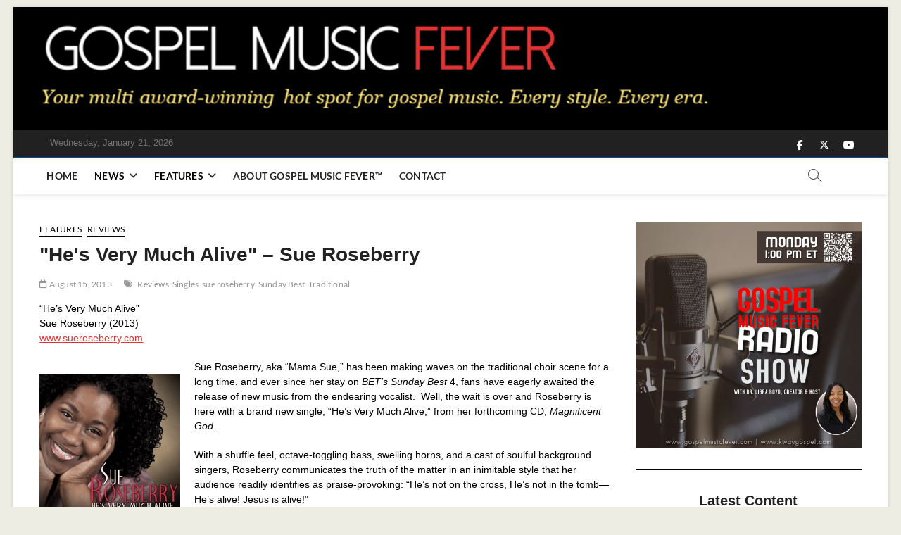

--- FILE ---
content_type: text/html; charset=UTF-8
request_url: https://gospelmusicfever.com/2013/08/hes-very-much-alive-sue-roseberry.html
body_size: 24571
content:
<!DOCTYPE html>
<html lang="en-US">
<head>
<meta charset="UTF-8" />
<link rel="profile" href="http://gmpg.org/xfn/11" />
		 		 		 		 		 		 		 		 		 <meta name='robots' content='index, follow, max-image-preview:large, max-snippet:-1, max-video-preview:-1' />
	<style>img:is([sizes="auto" i], [sizes^="auto," i]) { contain-intrinsic-size: 3000px 1500px }</style>
	
	<!-- This site is optimized with the Yoast SEO plugin v25.4 - https://yoast.com/wordpress/plugins/seo/ -->
	<title>&quot;He&#039;s Very Much Alive&quot; - Sue Roseberry | Gospel Music Fever</title>
	<meta name="description" content="Sue Roseberry, aka &quot;Mama Sue,&quot; has been making waves on the traditional choir scene for a long time, a fave at GMWA." />
	<link rel="canonical" href="https://gospelmusicfever.com/2013/08/hes-very-much-alive-sue-roseberry.html" />
	<meta property="og:locale" content="en_US" />
	<meta property="og:type" content="article" />
	<meta property="og:title" content="&quot;He&#039;s Very Much Alive&quot; - Sue Roseberry | Gospel Music Fever" />
	<meta property="og:description" content="Sue Roseberry, aka &quot;Mama Sue,&quot; has been making waves on the traditional choir scene for a long time, a fave at GMWA." />
	<meta property="og:url" content="https://gospelmusicfever.com/2013/08/hes-very-much-alive-sue-roseberry.html" />
	<meta property="og:site_name" content="Gospel Music Fever" />
	<meta property="article:publisher" content="https://www.facebook.com/gospelmusicfever" />
	<meta property="article:author" content="https://www.facebook.com/gospelmusicfever" />
	<meta property="article:published_time" content="2013-08-15T15:00:00+00:00" />
	<meta property="article:modified_time" content="2023-01-29T00:51:35+00:00" />
	<meta property="og:image" content="https://gospelmusicfever.com/wp-content/uploads/sueroseberry2-2.jpg" />
	<meta property="og:image:width" content="200" />
	<meta property="og:image:height" content="200" />
	<meta property="og:image:type" content="image/jpeg" />
	<meta name="author" content="Libra Boyd" />
	<meta name="twitter:card" content="summary_large_image" />
	<meta name="twitter:creator" content="@https://www.twitter.com/gsplmusicfever" />
	<meta name="twitter:site" content="@gsplmusicfever" />
	<meta name="twitter:label1" content="Written by" />
	<meta name="twitter:data1" content="Libra Boyd" />
	<meta name="twitter:label2" content="Est. reading time" />
	<meta name="twitter:data2" content="1 minute" />
	<script type="application/ld+json" class="yoast-schema-graph">{"@context":"https://schema.org","@graph":[{"@type":"Article","@id":"https://gospelmusicfever.com/2013/08/hes-very-much-alive-sue-roseberry.html#article","isPartOf":{"@id":"https://gospelmusicfever.com/2013/08/hes-very-much-alive-sue-roseberry.html"},"author":{"name":"Libra Boyd","@id":"https://gospelmusicfever.com/#/schema/person/38b86df41064ba809b222d9958f9f7cd"},"headline":"&quot;He&#39;s Very Much Alive&quot; &#8211; Sue Roseberry","datePublished":"2013-08-15T15:00:00+00:00","dateModified":"2023-01-29T00:51:35+00:00","mainEntityOfPage":{"@id":"https://gospelmusicfever.com/2013/08/hes-very-much-alive-sue-roseberry.html"},"wordCount":183,"commentCount":1,"publisher":{"@id":"https://gospelmusicfever.com/#/schema/person/38b86df41064ba809b222d9958f9f7cd"},"image":{"@id":"https://gospelmusicfever.com/2013/08/hes-very-much-alive-sue-roseberry.html#primaryimage"},"thumbnailUrl":"https://gospelmusicfever.com/wp-content/uploads/sueroseberry2-2.jpg","keywords":["Reviews","Singles","sue roseberry","Sunday Best","Traditional"],"articleSection":["Features","Reviews"],"inLanguage":"en-US","potentialAction":[{"@type":"CommentAction","name":"Comment","target":["https://gospelmusicfever.com/2013/08/hes-very-much-alive-sue-roseberry.html#respond"]}]},{"@type":"WebPage","@id":"https://gospelmusicfever.com/2013/08/hes-very-much-alive-sue-roseberry.html","url":"https://gospelmusicfever.com/2013/08/hes-very-much-alive-sue-roseberry.html","name":"&quot;He&#39;s Very Much Alive&quot; - Sue Roseberry | Gospel Music Fever","isPartOf":{"@id":"https://gospelmusicfever.com/#website"},"primaryImageOfPage":{"@id":"https://gospelmusicfever.com/2013/08/hes-very-much-alive-sue-roseberry.html#primaryimage"},"image":{"@id":"https://gospelmusicfever.com/2013/08/hes-very-much-alive-sue-roseberry.html#primaryimage"},"thumbnailUrl":"https://gospelmusicfever.com/wp-content/uploads/sueroseberry2-2.jpg","datePublished":"2013-08-15T15:00:00+00:00","dateModified":"2023-01-29T00:51:35+00:00","description":"Sue Roseberry, aka \"Mama Sue,\" has been making waves on the traditional choir scene for a long time, a fave at GMWA.","breadcrumb":{"@id":"https://gospelmusicfever.com/2013/08/hes-very-much-alive-sue-roseberry.html#breadcrumb"},"inLanguage":"en-US","potentialAction":[{"@type":"ReadAction","target":["https://gospelmusicfever.com/2013/08/hes-very-much-alive-sue-roseberry.html"]}]},{"@type":"ImageObject","inLanguage":"en-US","@id":"https://gospelmusicfever.com/2013/08/hes-very-much-alive-sue-roseberry.html#primaryimage","url":"https://gospelmusicfever.com/wp-content/uploads/sueroseberry2-2.jpg","contentUrl":"https://gospelmusicfever.com/wp-content/uploads/sueroseberry2-2.jpg","width":200,"height":200,"caption":"Sue Roseberry He's Very Much Alive art work"},{"@type":"BreadcrumbList","@id":"https://gospelmusicfever.com/2013/08/hes-very-much-alive-sue-roseberry.html#breadcrumb","itemListElement":[{"@type":"ListItem","position":1,"name":"Home","item":"https://gospelmusicfever.com/"},{"@type":"ListItem","position":2,"name":"Blog","item":"https://gospelmusicfever.com/gospel-music-fever-blog"},{"@type":"ListItem","position":3,"name":"&quot;He&#39;s Very Much Alive&quot; &#8211; Sue Roseberry"}]},{"@type":"WebSite","@id":"https://gospelmusicfever.com/#website","url":"https://gospelmusicfever.com/","name":"Gospel Music Fever","description":"Every style. Every era.","publisher":{"@id":"https://gospelmusicfever.com/#/schema/person/38b86df41064ba809b222d9958f9f7cd"},"potentialAction":[{"@type":"SearchAction","target":{"@type":"EntryPoint","urlTemplate":"https://gospelmusicfever.com/?s={search_term_string}"},"query-input":{"@type":"PropertyValueSpecification","valueRequired":true,"valueName":"search_term_string"}}],"inLanguage":"en-US"},{"@type":["Person","Organization"],"@id":"https://gospelmusicfever.com/#/schema/person/38b86df41064ba809b222d9958f9f7cd","name":"Libra Boyd","image":{"@type":"ImageObject","inLanguage":"en-US","@id":"https://gospelmusicfever.com/#/schema/person/image/","url":"https://secure.gravatar.com/avatar/224c659a65261ed3a084f425fe91454ccb1d5cfd1f2484cc4cb1b21601da2aa7?s=96&d=mm&r=g","contentUrl":"https://secure.gravatar.com/avatar/224c659a65261ed3a084f425fe91454ccb1d5cfd1f2484cc4cb1b21601da2aa7?s=96&d=mm&r=g","caption":"Libra Boyd"},"logo":{"@id":"https://gospelmusicfever.com/#/schema/person/image/"},"description":"Libra Nicole Boyd, PhD is a musician, award-winning author, gospel music aficionado, and the founder and editor of Gospel Music Fever™. Her commitment to journalistic integrity includes bringing you reliable gospel music content that uplifts and advances the art form. Libra is presently working on several scholarly projects about gospel music in the media as well as gospel music in social movements.","sameAs":["https://www.facebook.com/gospelmusicfever","https://x.com/https://www.twitter.com/gsplmusicfever"],"url":"https://gospelmusicfever.com/author/libraboyd"}]}</script>
	<!-- / Yoast SEO plugin. -->


<link rel='dns-prefetch' href='//fonts.bunny.net' />
<link rel="alternate" type="application/rss+xml" title="Gospel Music Fever &raquo; Feed" href="https://gospelmusicfever.com/feed" />
<link rel="alternate" type="application/rss+xml" title="Gospel Music Fever &raquo; Comments Feed" href="https://gospelmusicfever.com/comments/feed" />
<link rel="alternate" type="application/rss+xml" title="Gospel Music Fever &raquo; &quot;He&#039;s Very Much Alive&quot; &#8211; Sue Roseberry Comments Feed" href="https://gospelmusicfever.com/2013/08/hes-very-much-alive-sue-roseberry.html/feed" />
		<!-- This site uses the Google Analytics by MonsterInsights plugin v9.11.1 - Using Analytics tracking - https://www.monsterinsights.com/ -->
							<script src="//www.googletagmanager.com/gtag/js?id=G-1ZBV28X5NL"  data-cfasync="false" data-wpfc-render="false" type="text/javascript" async></script>
			<script data-cfasync="false" data-wpfc-render="false" type="text/javascript">
				var mi_version = '9.11.1';
				var mi_track_user = true;
				var mi_no_track_reason = '';
								var MonsterInsightsDefaultLocations = {"page_location":"https:\/\/gospelmusicfever.com\/2013\/08\/hes-very-much-alive-sue-roseberry.html\/","page_referrer":"https:\/\/gospelmusicfever.com\/gospel-music-fever-blog\/page\/74"};
								if ( typeof MonsterInsightsPrivacyGuardFilter === 'function' ) {
					var MonsterInsightsLocations = (typeof MonsterInsightsExcludeQuery === 'object') ? MonsterInsightsPrivacyGuardFilter( MonsterInsightsExcludeQuery ) : MonsterInsightsPrivacyGuardFilter( MonsterInsightsDefaultLocations );
				} else {
					var MonsterInsightsLocations = (typeof MonsterInsightsExcludeQuery === 'object') ? MonsterInsightsExcludeQuery : MonsterInsightsDefaultLocations;
				}

								var disableStrs = [
										'ga-disable-G-1ZBV28X5NL',
									];

				/* Function to detect opted out users */
				function __gtagTrackerIsOptedOut() {
					for (var index = 0; index < disableStrs.length; index++) {
						if (document.cookie.indexOf(disableStrs[index] + '=true') > -1) {
							return true;
						}
					}

					return false;
				}

				/* Disable tracking if the opt-out cookie exists. */
				if (__gtagTrackerIsOptedOut()) {
					for (var index = 0; index < disableStrs.length; index++) {
						window[disableStrs[index]] = true;
					}
				}

				/* Opt-out function */
				function __gtagTrackerOptout() {
					for (var index = 0; index < disableStrs.length; index++) {
						document.cookie = disableStrs[index] + '=true; expires=Thu, 31 Dec 2099 23:59:59 UTC; path=/';
						window[disableStrs[index]] = true;
					}
				}

				if ('undefined' === typeof gaOptout) {
					function gaOptout() {
						__gtagTrackerOptout();
					}
				}
								window.dataLayer = window.dataLayer || [];

				window.MonsterInsightsDualTracker = {
					helpers: {},
					trackers: {},
				};
				if (mi_track_user) {
					function __gtagDataLayer() {
						dataLayer.push(arguments);
					}

					function __gtagTracker(type, name, parameters) {
						if (!parameters) {
							parameters = {};
						}

						if (parameters.send_to) {
							__gtagDataLayer.apply(null, arguments);
							return;
						}

						if (type === 'event') {
														parameters.send_to = monsterinsights_frontend.v4_id;
							var hookName = name;
							if (typeof parameters['event_category'] !== 'undefined') {
								hookName = parameters['event_category'] + ':' + name;
							}

							if (typeof MonsterInsightsDualTracker.trackers[hookName] !== 'undefined') {
								MonsterInsightsDualTracker.trackers[hookName](parameters);
							} else {
								__gtagDataLayer('event', name, parameters);
							}
							
						} else {
							__gtagDataLayer.apply(null, arguments);
						}
					}

					__gtagTracker('js', new Date());
					__gtagTracker('set', {
						'developer_id.dZGIzZG': true,
											});
					if ( MonsterInsightsLocations.page_location ) {
						__gtagTracker('set', MonsterInsightsLocations);
					}
										__gtagTracker('config', 'G-1ZBV28X5NL', {"forceSSL":"true","link_attribution":"true"} );
										window.gtag = __gtagTracker;										(function () {
						/* https://developers.google.com/analytics/devguides/collection/analyticsjs/ */
						/* ga and __gaTracker compatibility shim. */
						var noopfn = function () {
							return null;
						};
						var newtracker = function () {
							return new Tracker();
						};
						var Tracker = function () {
							return null;
						};
						var p = Tracker.prototype;
						p.get = noopfn;
						p.set = noopfn;
						p.send = function () {
							var args = Array.prototype.slice.call(arguments);
							args.unshift('send');
							__gaTracker.apply(null, args);
						};
						var __gaTracker = function () {
							var len = arguments.length;
							if (len === 0) {
								return;
							}
							var f = arguments[len - 1];
							if (typeof f !== 'object' || f === null || typeof f.hitCallback !== 'function') {
								if ('send' === arguments[0]) {
									var hitConverted, hitObject = false, action;
									if ('event' === arguments[1]) {
										if ('undefined' !== typeof arguments[3]) {
											hitObject = {
												'eventAction': arguments[3],
												'eventCategory': arguments[2],
												'eventLabel': arguments[4],
												'value': arguments[5] ? arguments[5] : 1,
											}
										}
									}
									if ('pageview' === arguments[1]) {
										if ('undefined' !== typeof arguments[2]) {
											hitObject = {
												'eventAction': 'page_view',
												'page_path': arguments[2],
											}
										}
									}
									if (typeof arguments[2] === 'object') {
										hitObject = arguments[2];
									}
									if (typeof arguments[5] === 'object') {
										Object.assign(hitObject, arguments[5]);
									}
									if ('undefined' !== typeof arguments[1].hitType) {
										hitObject = arguments[1];
										if ('pageview' === hitObject.hitType) {
											hitObject.eventAction = 'page_view';
										}
									}
									if (hitObject) {
										action = 'timing' === arguments[1].hitType ? 'timing_complete' : hitObject.eventAction;
										hitConverted = mapArgs(hitObject);
										__gtagTracker('event', action, hitConverted);
									}
								}
								return;
							}

							function mapArgs(args) {
								var arg, hit = {};
								var gaMap = {
									'eventCategory': 'event_category',
									'eventAction': 'event_action',
									'eventLabel': 'event_label',
									'eventValue': 'event_value',
									'nonInteraction': 'non_interaction',
									'timingCategory': 'event_category',
									'timingVar': 'name',
									'timingValue': 'value',
									'timingLabel': 'event_label',
									'page': 'page_path',
									'location': 'page_location',
									'title': 'page_title',
									'referrer' : 'page_referrer',
								};
								for (arg in args) {
																		if (!(!args.hasOwnProperty(arg) || !gaMap.hasOwnProperty(arg))) {
										hit[gaMap[arg]] = args[arg];
									} else {
										hit[arg] = args[arg];
									}
								}
								return hit;
							}

							try {
								f.hitCallback();
							} catch (ex) {
							}
						};
						__gaTracker.create = newtracker;
						__gaTracker.getByName = newtracker;
						__gaTracker.getAll = function () {
							return [];
						};
						__gaTracker.remove = noopfn;
						__gaTracker.loaded = true;
						window['__gaTracker'] = __gaTracker;
					})();
									} else {
										console.log("");
					(function () {
						function __gtagTracker() {
							return null;
						}

						window['__gtagTracker'] = __gtagTracker;
						window['gtag'] = __gtagTracker;
					})();
									}
			</script>
							<!-- / Google Analytics by MonsterInsights -->
		<script type="text/javascript">
/* <![CDATA[ */
window._wpemojiSettings = {"baseUrl":"https:\/\/s.w.org\/images\/core\/emoji\/16.0.1\/72x72\/","ext":".png","svgUrl":"https:\/\/s.w.org\/images\/core\/emoji\/16.0.1\/svg\/","svgExt":".svg","source":{"concatemoji":"https:\/\/gospelmusicfever.com\/wp-includes\/js\/wp-emoji-release.min.js?ver=6.8.3"}};
/*! This file is auto-generated */
!function(s,n){var o,i,e;function c(e){try{var t={supportTests:e,timestamp:(new Date).valueOf()};sessionStorage.setItem(o,JSON.stringify(t))}catch(e){}}function p(e,t,n){e.clearRect(0,0,e.canvas.width,e.canvas.height),e.fillText(t,0,0);var t=new Uint32Array(e.getImageData(0,0,e.canvas.width,e.canvas.height).data),a=(e.clearRect(0,0,e.canvas.width,e.canvas.height),e.fillText(n,0,0),new Uint32Array(e.getImageData(0,0,e.canvas.width,e.canvas.height).data));return t.every(function(e,t){return e===a[t]})}function u(e,t){e.clearRect(0,0,e.canvas.width,e.canvas.height),e.fillText(t,0,0);for(var n=e.getImageData(16,16,1,1),a=0;a<n.data.length;a++)if(0!==n.data[a])return!1;return!0}function f(e,t,n,a){switch(t){case"flag":return n(e,"\ud83c\udff3\ufe0f\u200d\u26a7\ufe0f","\ud83c\udff3\ufe0f\u200b\u26a7\ufe0f")?!1:!n(e,"\ud83c\udde8\ud83c\uddf6","\ud83c\udde8\u200b\ud83c\uddf6")&&!n(e,"\ud83c\udff4\udb40\udc67\udb40\udc62\udb40\udc65\udb40\udc6e\udb40\udc67\udb40\udc7f","\ud83c\udff4\u200b\udb40\udc67\u200b\udb40\udc62\u200b\udb40\udc65\u200b\udb40\udc6e\u200b\udb40\udc67\u200b\udb40\udc7f");case"emoji":return!a(e,"\ud83e\udedf")}return!1}function g(e,t,n,a){var r="undefined"!=typeof WorkerGlobalScope&&self instanceof WorkerGlobalScope?new OffscreenCanvas(300,150):s.createElement("canvas"),o=r.getContext("2d",{willReadFrequently:!0}),i=(o.textBaseline="top",o.font="600 32px Arial",{});return e.forEach(function(e){i[e]=t(o,e,n,a)}),i}function t(e){var t=s.createElement("script");t.src=e,t.defer=!0,s.head.appendChild(t)}"undefined"!=typeof Promise&&(o="wpEmojiSettingsSupports",i=["flag","emoji"],n.supports={everything:!0,everythingExceptFlag:!0},e=new Promise(function(e){s.addEventListener("DOMContentLoaded",e,{once:!0})}),new Promise(function(t){var n=function(){try{var e=JSON.parse(sessionStorage.getItem(o));if("object"==typeof e&&"number"==typeof e.timestamp&&(new Date).valueOf()<e.timestamp+604800&&"object"==typeof e.supportTests)return e.supportTests}catch(e){}return null}();if(!n){if("undefined"!=typeof Worker&&"undefined"!=typeof OffscreenCanvas&&"undefined"!=typeof URL&&URL.createObjectURL&&"undefined"!=typeof Blob)try{var e="postMessage("+g.toString()+"("+[JSON.stringify(i),f.toString(),p.toString(),u.toString()].join(",")+"));",a=new Blob([e],{type:"text/javascript"}),r=new Worker(URL.createObjectURL(a),{name:"wpTestEmojiSupports"});return void(r.onmessage=function(e){c(n=e.data),r.terminate(),t(n)})}catch(e){}c(n=g(i,f,p,u))}t(n)}).then(function(e){for(var t in e)n.supports[t]=e[t],n.supports.everything=n.supports.everything&&n.supports[t],"flag"!==t&&(n.supports.everythingExceptFlag=n.supports.everythingExceptFlag&&n.supports[t]);n.supports.everythingExceptFlag=n.supports.everythingExceptFlag&&!n.supports.flag,n.DOMReady=!1,n.readyCallback=function(){n.DOMReady=!0}}).then(function(){return e}).then(function(){var e;n.supports.everything||(n.readyCallback(),(e=n.source||{}).concatemoji?t(e.concatemoji):e.wpemoji&&e.twemoji&&(t(e.twemoji),t(e.wpemoji)))}))}((window,document),window._wpemojiSettings);
/* ]]> */
</script>
<style id='wp-emoji-styles-inline-css' type='text/css'>

	img.wp-smiley, img.emoji {
		display: inline !important;
		border: none !important;
		box-shadow: none !important;
		height: 1em !important;
		width: 1em !important;
		margin: 0 0.07em !important;
		vertical-align: -0.1em !important;
		background: none !important;
		padding: 0 !important;
	}
</style>
<link rel='stylesheet' id='wp-block-library-css' href='https://gospelmusicfever.com/wp-includes/css/dist/block-library/style.min.css?ver=6.8.3' type='text/css' media='all' />
<style id='classic-theme-styles-inline-css' type='text/css'>
/*! This file is auto-generated */
.wp-block-button__link{color:#fff;background-color:#32373c;border-radius:9999px;box-shadow:none;text-decoration:none;padding:calc(.667em + 2px) calc(1.333em + 2px);font-size:1.125em}.wp-block-file__button{background:#32373c;color:#fff;text-decoration:none}
</style>
<style id='global-styles-inline-css' type='text/css'>
:root{--wp--preset--aspect-ratio--square: 1;--wp--preset--aspect-ratio--4-3: 4/3;--wp--preset--aspect-ratio--3-4: 3/4;--wp--preset--aspect-ratio--3-2: 3/2;--wp--preset--aspect-ratio--2-3: 2/3;--wp--preset--aspect-ratio--16-9: 16/9;--wp--preset--aspect-ratio--9-16: 9/16;--wp--preset--color--black: #000000;--wp--preset--color--cyan-bluish-gray: #abb8c3;--wp--preset--color--white: #ffffff;--wp--preset--color--pale-pink: #f78da7;--wp--preset--color--vivid-red: #cf2e2e;--wp--preset--color--luminous-vivid-orange: #ff6900;--wp--preset--color--luminous-vivid-amber: #fcb900;--wp--preset--color--light-green-cyan: #7bdcb5;--wp--preset--color--vivid-green-cyan: #00d084;--wp--preset--color--pale-cyan-blue: #8ed1fc;--wp--preset--color--vivid-cyan-blue: #0693e3;--wp--preset--color--vivid-purple: #9b51e0;--wp--preset--gradient--vivid-cyan-blue-to-vivid-purple: linear-gradient(135deg,rgba(6,147,227,1) 0%,rgb(155,81,224) 100%);--wp--preset--gradient--light-green-cyan-to-vivid-green-cyan: linear-gradient(135deg,rgb(122,220,180) 0%,rgb(0,208,130) 100%);--wp--preset--gradient--luminous-vivid-amber-to-luminous-vivid-orange: linear-gradient(135deg,rgba(252,185,0,1) 0%,rgba(255,105,0,1) 100%);--wp--preset--gradient--luminous-vivid-orange-to-vivid-red: linear-gradient(135deg,rgba(255,105,0,1) 0%,rgb(207,46,46) 100%);--wp--preset--gradient--very-light-gray-to-cyan-bluish-gray: linear-gradient(135deg,rgb(238,238,238) 0%,rgb(169,184,195) 100%);--wp--preset--gradient--cool-to-warm-spectrum: linear-gradient(135deg,rgb(74,234,220) 0%,rgb(151,120,209) 20%,rgb(207,42,186) 40%,rgb(238,44,130) 60%,rgb(251,105,98) 80%,rgb(254,248,76) 100%);--wp--preset--gradient--blush-light-purple: linear-gradient(135deg,rgb(255,206,236) 0%,rgb(152,150,240) 100%);--wp--preset--gradient--blush-bordeaux: linear-gradient(135deg,rgb(254,205,165) 0%,rgb(254,45,45) 50%,rgb(107,0,62) 100%);--wp--preset--gradient--luminous-dusk: linear-gradient(135deg,rgb(255,203,112) 0%,rgb(199,81,192) 50%,rgb(65,88,208) 100%);--wp--preset--gradient--pale-ocean: linear-gradient(135deg,rgb(255,245,203) 0%,rgb(182,227,212) 50%,rgb(51,167,181) 100%);--wp--preset--gradient--electric-grass: linear-gradient(135deg,rgb(202,248,128) 0%,rgb(113,206,126) 100%);--wp--preset--gradient--midnight: linear-gradient(135deg,rgb(2,3,129) 0%,rgb(40,116,252) 100%);--wp--preset--font-size--small: 13px;--wp--preset--font-size--medium: 20px;--wp--preset--font-size--large: 36px;--wp--preset--font-size--x-large: 42px;--wp--preset--spacing--20: 0.44rem;--wp--preset--spacing--30: 0.67rem;--wp--preset--spacing--40: 1rem;--wp--preset--spacing--50: 1.5rem;--wp--preset--spacing--60: 2.25rem;--wp--preset--spacing--70: 3.38rem;--wp--preset--spacing--80: 5.06rem;--wp--preset--shadow--natural: 6px 6px 9px rgba(0, 0, 0, 0.2);--wp--preset--shadow--deep: 12px 12px 50px rgba(0, 0, 0, 0.4);--wp--preset--shadow--sharp: 6px 6px 0px rgba(0, 0, 0, 0.2);--wp--preset--shadow--outlined: 6px 6px 0px -3px rgba(255, 255, 255, 1), 6px 6px rgba(0, 0, 0, 1);--wp--preset--shadow--crisp: 6px 6px 0px rgba(0, 0, 0, 1);}:where(.is-layout-flex){gap: 0.5em;}:where(.is-layout-grid){gap: 0.5em;}body .is-layout-flex{display: flex;}.is-layout-flex{flex-wrap: wrap;align-items: center;}.is-layout-flex > :is(*, div){margin: 0;}body .is-layout-grid{display: grid;}.is-layout-grid > :is(*, div){margin: 0;}:where(.wp-block-columns.is-layout-flex){gap: 2em;}:where(.wp-block-columns.is-layout-grid){gap: 2em;}:where(.wp-block-post-template.is-layout-flex){gap: 1.25em;}:where(.wp-block-post-template.is-layout-grid){gap: 1.25em;}.has-black-color{color: var(--wp--preset--color--black) !important;}.has-cyan-bluish-gray-color{color: var(--wp--preset--color--cyan-bluish-gray) !important;}.has-white-color{color: var(--wp--preset--color--white) !important;}.has-pale-pink-color{color: var(--wp--preset--color--pale-pink) !important;}.has-vivid-red-color{color: var(--wp--preset--color--vivid-red) !important;}.has-luminous-vivid-orange-color{color: var(--wp--preset--color--luminous-vivid-orange) !important;}.has-luminous-vivid-amber-color{color: var(--wp--preset--color--luminous-vivid-amber) !important;}.has-light-green-cyan-color{color: var(--wp--preset--color--light-green-cyan) !important;}.has-vivid-green-cyan-color{color: var(--wp--preset--color--vivid-green-cyan) !important;}.has-pale-cyan-blue-color{color: var(--wp--preset--color--pale-cyan-blue) !important;}.has-vivid-cyan-blue-color{color: var(--wp--preset--color--vivid-cyan-blue) !important;}.has-vivid-purple-color{color: var(--wp--preset--color--vivid-purple) !important;}.has-black-background-color{background-color: var(--wp--preset--color--black) !important;}.has-cyan-bluish-gray-background-color{background-color: var(--wp--preset--color--cyan-bluish-gray) !important;}.has-white-background-color{background-color: var(--wp--preset--color--white) !important;}.has-pale-pink-background-color{background-color: var(--wp--preset--color--pale-pink) !important;}.has-vivid-red-background-color{background-color: var(--wp--preset--color--vivid-red) !important;}.has-luminous-vivid-orange-background-color{background-color: var(--wp--preset--color--luminous-vivid-orange) !important;}.has-luminous-vivid-amber-background-color{background-color: var(--wp--preset--color--luminous-vivid-amber) !important;}.has-light-green-cyan-background-color{background-color: var(--wp--preset--color--light-green-cyan) !important;}.has-vivid-green-cyan-background-color{background-color: var(--wp--preset--color--vivid-green-cyan) !important;}.has-pale-cyan-blue-background-color{background-color: var(--wp--preset--color--pale-cyan-blue) !important;}.has-vivid-cyan-blue-background-color{background-color: var(--wp--preset--color--vivid-cyan-blue) !important;}.has-vivid-purple-background-color{background-color: var(--wp--preset--color--vivid-purple) !important;}.has-black-border-color{border-color: var(--wp--preset--color--black) !important;}.has-cyan-bluish-gray-border-color{border-color: var(--wp--preset--color--cyan-bluish-gray) !important;}.has-white-border-color{border-color: var(--wp--preset--color--white) !important;}.has-pale-pink-border-color{border-color: var(--wp--preset--color--pale-pink) !important;}.has-vivid-red-border-color{border-color: var(--wp--preset--color--vivid-red) !important;}.has-luminous-vivid-orange-border-color{border-color: var(--wp--preset--color--luminous-vivid-orange) !important;}.has-luminous-vivid-amber-border-color{border-color: var(--wp--preset--color--luminous-vivid-amber) !important;}.has-light-green-cyan-border-color{border-color: var(--wp--preset--color--light-green-cyan) !important;}.has-vivid-green-cyan-border-color{border-color: var(--wp--preset--color--vivid-green-cyan) !important;}.has-pale-cyan-blue-border-color{border-color: var(--wp--preset--color--pale-cyan-blue) !important;}.has-vivid-cyan-blue-border-color{border-color: var(--wp--preset--color--vivid-cyan-blue) !important;}.has-vivid-purple-border-color{border-color: var(--wp--preset--color--vivid-purple) !important;}.has-vivid-cyan-blue-to-vivid-purple-gradient-background{background: var(--wp--preset--gradient--vivid-cyan-blue-to-vivid-purple) !important;}.has-light-green-cyan-to-vivid-green-cyan-gradient-background{background: var(--wp--preset--gradient--light-green-cyan-to-vivid-green-cyan) !important;}.has-luminous-vivid-amber-to-luminous-vivid-orange-gradient-background{background: var(--wp--preset--gradient--luminous-vivid-amber-to-luminous-vivid-orange) !important;}.has-luminous-vivid-orange-to-vivid-red-gradient-background{background: var(--wp--preset--gradient--luminous-vivid-orange-to-vivid-red) !important;}.has-very-light-gray-to-cyan-bluish-gray-gradient-background{background: var(--wp--preset--gradient--very-light-gray-to-cyan-bluish-gray) !important;}.has-cool-to-warm-spectrum-gradient-background{background: var(--wp--preset--gradient--cool-to-warm-spectrum) !important;}.has-blush-light-purple-gradient-background{background: var(--wp--preset--gradient--blush-light-purple) !important;}.has-blush-bordeaux-gradient-background{background: var(--wp--preset--gradient--blush-bordeaux) !important;}.has-luminous-dusk-gradient-background{background: var(--wp--preset--gradient--luminous-dusk) !important;}.has-pale-ocean-gradient-background{background: var(--wp--preset--gradient--pale-ocean) !important;}.has-electric-grass-gradient-background{background: var(--wp--preset--gradient--electric-grass) !important;}.has-midnight-gradient-background{background: var(--wp--preset--gradient--midnight) !important;}.has-small-font-size{font-size: var(--wp--preset--font-size--small) !important;}.has-medium-font-size{font-size: var(--wp--preset--font-size--medium) !important;}.has-large-font-size{font-size: var(--wp--preset--font-size--large) !important;}.has-x-large-font-size{font-size: var(--wp--preset--font-size--x-large) !important;}
:where(.wp-block-post-template.is-layout-flex){gap: 1.25em;}:where(.wp-block-post-template.is-layout-grid){gap: 1.25em;}
:where(.wp-block-columns.is-layout-flex){gap: 2em;}:where(.wp-block-columns.is-layout-grid){gap: 2em;}
:root :where(.wp-block-pullquote){font-size: 1.5em;line-height: 1.6;}
</style>
<link rel='stylesheet' id='socialsnap-styles-css' href='https://gospelmusicfever.com/wp-content/plugins/socialsnap/assets/css/socialsnap.css?ver=1.1.17' type='text/css' media='all' />
<link rel='stylesheet' id='magbook-styles-css' href='https://gospelmusicfever.com/wp-content/plugins/magbook-plus/inc/css/magbook-styles.css?ver=6.8.3' type='text/css' media='all' />
<link rel='stylesheet' id='magbook-google-fonts-css' href='https://gospelmusicfever.com/wp-content/fonts/e2b63a168e64668d1918b0a468e23f2c.css?ver=6.8.3' type='text/css' media='all' />
<link rel='stylesheet' id='wp-components-css' href='https://gospelmusicfever.com/wp-includes/css/dist/components/style.min.css?ver=6.8.3' type='text/css' media='all' />
<link rel='stylesheet' id='godaddy-styles-css' href='https://gospelmusicfever.com/wp-content/mu-plugins/vendor/wpex/godaddy-launch/includes/Dependencies/GoDaddy/Styles/build/latest.css?ver=2.0.2' type='text/css' media='all' />
<link rel='stylesheet' id='magbook-style-css' href='https://gospelmusicfever.com/wp-content/themes/magbook/style.css?ver=6.8.3' type='text/css' media='all' />
<style id='magbook-style-inline-css' type='text/css'>
/* Hide Comments */
			.entry-meta .comments,
			.mb-entry-meta .comments {
				display: none;
				visibility: hidden;
			}
	/****************************************************************/
						/*.... Color Style ....*/
	/****************************************************************/
	/* Nav, links and hover */

a,
ul li a:hover,
ol li a:hover,
.top-bar .top-bar-menu a:hover,
.top-bar .top-bar-menu a:focus,
.main-navigation a:hover, /* Navigation */
.main-navigation a:focus,
.main-navigation ul li.current-menu-item a,
.main-navigation ul li.current_page_ancestor a,
.main-navigation ul li.current-menu-ancestor a,
.main-navigation ul li.current_page_item a,
.main-navigation ul li:hover > a,
.main-navigation li.current-menu-ancestor.menu-item-has-children > a:after,
.main-navigation li.current-menu-item.menu-item-has-children > a:after,
.main-navigation ul li:hover > a:after,
.main-navigation li.menu-item-has-children > a:hover:after,
.main-navigation li.page_item_has_children > a:hover:after,
.main-navigation ul li ul li a:hover,
.main-navigation ul li ul li a:focus,
.main-navigation ul li ul li:hover > a,
.main-navigation ul li.current-menu-item ul li a:hover,
.side-menu-wrap .side-nav-wrap a:hover, /* Side Menu */
.side-menu-wrap .side-nav-wrap a:focus,
.entry-title a:hover, /* Post */
.entry-title a:focus,
.entry-title a:active,
.entry-meta a:hover,
.image-navigation .nav-links a,
a.more-link,
.widget ul li a:hover, /* Widgets */
.widget ul li a:focus,
.widget-title a:hover,
.widget_contact ul li a:hover,
.widget_contact ul li a:focus,
.site-info .copyright a:hover, /* Footer */
.site-info .copyright a:focus,
#secondary .widget-title,
#colophon .widget ul li a:hover,
#colophon .widget ul li a:focus,
#footer-navigation a:hover,
#footer-navigation a:focus {
	color: #dd3333;
}


.cat-tab-menu li:hover,
.cat-tab-menu li.active {
	color: #dd3333 !important;
}

#sticky-header,
#secondary .widget-title,
.side-menu {
	border-top-color: #dd3333;
}

/* Webkit */
::selection {
	background: #dd3333;
	color: #fff;
}

/* Gecko/Mozilla */
::-moz-selection {
	background: #dd3333;
	color: #fff;
}

/* Accessibility
================================================== */
.screen-reader-text:hover,
.screen-reader-text:active,
.screen-reader-text:focus {
	background-color: #f1f1f1;
	color: #dd3333;
}

/* Default Buttons
================================================== */
input[type="reset"],/* Forms  */
input[type="button"],
input[type="submit"],
.main-slider .flex-control-nav a.flex-active,
.main-slider .flex-control-nav a:hover,
.go-to-top .icon-bg,
.search-submit,
.btn-default,
.widget_tag_cloud a {
	background-color: #111111;
}

/* Top Bar Background
================================================== */
.top-bar {
	background-color: #212121;
}

/* Breaking News
================================================== */
.breaking-news-header,
.news-header-title:after {
	background-color: #dd3333;
}

.breaking-news-slider .flex-direction-nav li a:hover,
.breaking-news-slider .flex-pauseplay a:hover {
	background-color: #dd3333;
	border-color: #dd3333;
}

/* Feature News
================================================== */
.feature-news-title {
	border-color: #111111;
}

.feature-news-slider .flex-direction-nav li a:hover {
	background-color: #111111;
	border-color: #111111;
}

/* Tab Widget
================================================== */
.tab-menu,
.mb-tag-cloud .mb-tags a {
	background-color: #111111;
}

/* Category Box Widgets
================================================== */
.widget-cat-box .widget-title {
	color: #111111;
}

.widget-cat-box .widget-title span {
	border-bottom: 1px solid #111111;
}

/* Category Box two Widgets
================================================== */
.widget-cat-box-2 .widget-title {
	color: #111111;
}

.widget-cat-box-2 .widget-title span {
	border-bottom: 1px solid #111111;
}

/* #bbpress
================================================== */
#bbpress-forums .bbp-topics a:hover {
	color: #111111;
}

.bbp-submit-wrapper button.submit {
	background-color: #111111;
	border: 1px solid #111111;
}

/* Woocommerce
================================================== */
.woocommerce #respond input#submit,
.woocommerce a.button, 
.woocommerce button.button, 
.woocommerce input.button,
.woocommerce #respond input#submit.alt, 
.woocommerce a.button.alt, 
.woocommerce button.button.alt, 
.woocommerce input.button.alt,
.woocommerce-demo-store p.demo_store,
.top-bar .cart-value {
	background-color: #111111;
}

.woocommerce .woocommerce-message:before {
	color: #111111;
}

/* Category Slider widget */
.widget-cat-slider .widget-title {
	color: #111111;
}

.widget-cat-slider .widget-title span {
	border-bottom: 1px solid #111111;
}

/* Category Grid widget */
.widget-cat-grid .widget-title {
	color: #111111;
}

.widget-cat-grid .widget-title span {
	border-bottom: 1px solid #111111;
}


	/****************************************************************/
						/*.... Background Color Plus....*/
	/****************************************************************/
	/*.... Full Page ....*/

	#page {
		background-color: #ffffff;
	}

	/*.... Logo Bar ....*/

	.logo-bar {
		background-color: #000000;
	}

	/*.... Sticky Header ....*/

	#sticky-header,
	.is-sticky #sticky-header {
		background-color: #ffffff;
		border-bottom-color: #ffffff;
	}

	@media only screen and (max-width: 980px) {
		.is-sticky #sticky-header {
			background-color: #ffffff;
			border-bottom-color: #ffffff;
		}
	}

	/*.... Breaking News Box ....*/

	.breaking-news-box {
		background-color: #dd3333;
	}

	.main-slider {
		clear: both;
	}

	/*.... Form Textarea ....*/ 

	input[type="text"],
	input[type="email"],
	input[type="url"],
	input[type="tel"],
	input[type="number"],
	input[type="date"],
	input[type="search"],
	input[type="password"],
	textarea {

		background-color: #ffffff;
	}

	/*.... Blockquote ....*/ 

	blockquote {
		background-color: ;
	}

	/*.... Feature News Box ....*/ 

	.feature-news-box {
		background-color: #1e73be;
	}

	/*.... Footer ....*/ 

	#colophon .widget-wrap {
		background-color: #222222;
	}

	/*.... Footer Site Info ....*/ 

	#colophon .site-info {
		background-color: #222222;
	}

	/*.... Side Menu & Sidebar ....*/
	.side-menu {
	  background-color: #fafafa;
	}

	/*.... Main Navigation Border ....*/
	#sticky-header {
		border-top-color: #0c4c8a;
	}

	

	/****************************************************************/
						/*.... Font Color Plus....*/
	/****************************************************************/
	/* Typography Content */
	body,
	button,
	input,
	select,
	textarea {
		color: #000000;
	}

	/* List and Widget List */

	ul li a,
	ol li a,
	.widget ul li a {
		color: #343434;
	}

	/* ----- Headings and Entry Title  ----- */
	h1,
	h2, 
	h3, 
	h4, 
	h5, 
	h6,
	th,
	h1 a, 
	h2 a, 
	h3 a, 
	h4 a, 
	h5 a, 
	h6 a
	.entry-title,
	.entry-title a {
		color: #222222;
	}

	/* Site Title */
	#site-title a {
		color: #000000;
	}

	 /* Site Description */
	#site-description {
		color: #747474;
	}

	/* Navigation */
	.main-navigation a,
	.main-navigation li.menu-item-has-children > a:after,
	.main-navigation li.page_item_has_children > a:after,
	.main-navigation li.menu-item-has-children > a:after,
	.main-navigation li li.menu-item-has-children > a:after,
	.main-navigation li.page_item_has_children > a:after,
	.main-navigation li li.page_item_has_children > a:after {
		color: #222222;
	}

	/* Dropdown Navigation */
	.main-navigation ul li ul li a,
	.main-navigation ul li.current-menu-item ul li a,
	.main-navigation ul li ul li.current-menu-item a,
	.main-navigation ul li.current_page_ancestor ul li a,
	.main-navigation ul li.current-menu-ancestor ul li a,
	.main-navigation ul li.current_page_item ul li a,
	.main-navigation li li.menu-item-has-children > a:after,
	.main-navigation li li.page_item_has_children > a:after {
		color: #747474;
	}

	/* Header search and Side menu Button */
	.show-menu-toggle .bars:after, 
	.show-menu-toggle .bars:before,
	.show-menu-toggle .bars {
		background-color: #000000;
	}

	/* Side Navigation */
	.side-menu-wrap .side-nav-wrap a {
		color: #222222;
	}

	/* ----- Post Meta Links ----- */
	.entry-meta,
	.entry-meta a,
	.mb-entry-meta, 
	.mb-entry-meta a,
	.mb-comment-meta .comment-author,
	.mb-comment-meta .comment-metadata {
		color: #949494;
	}

	/* ----- Page Title ----- */
	.page-title {
		color: #000000;
	}

	/* -----  #Blockquot  ----- */
	blockquote {
		color: #888888;
	}

	/* Widgets Titles */
	.widget-title,
	.widget-title a {
		color:#484848;
	}

	/* Header Widgets Contact */
	.top-bar .widget_contact ul li a {
		color: #747474;
	}

	/* Header Bar Date */
	.top-bar .top-bar-date {
		color: #747474;
	}

	/* Top Bar Nav */
	.top-bar .top-bar-menu a {
		color: #ffffff;
	}

	/* Top Bar Dropdown Nav */
	.top-bar .top-bar-menu ul li ul li a {
		color: #333333;
	}

	/* Social Icon */
	.social-links li a {
		color: #747474;
	}

	/* Header Social Icon */
	.header-social-block .social-links li a {
		color: #ffffff;
	}

	/* Footer Social Icon */
	.site-info .social-links a {
		color: #666666;
	}

	/* Main Slider Text Content */
	.slider-content .slider-title,
	.slider-content .slider-title a,
	.slider-content .slider-text {
		color: #ffffff;
	}

	/* Main Slider Entry Meta */
	.main-slider .entry-meta, 
	.main-slider .entry-meta a {
		color: #ffffff;
	}

	/* Footer Content */
	#colophon .widget-wrap,
	#colophon .widget-wrap h1, 
	#colophon .widget-wrap h2, 
	#colophon .widget-wrap h3, 
	#colophon .widget-wrap h4, 
	#colophon .widget-wrap h5, 
	#colophon .widget-wrap h6,
	#colophon .widget ul li a,
	#colophon .mb-content .mb-title a,
	#colophon .mb-comment-content a,
	#colophon .mb-comment-meta .comment-author,
	#colophon .mb-comment-meta .comment-metadata {
		color: #969595;
	}

	/* Footer Widget Title */
	#colophon .widget-title,
	#colophon .widget-title a {
		color: #ffffff;
	}

	/* Footer Nav Menu and copyright */
	#footer-navigation a,
	.site-info .copyright {
		color: #666666;
	}

	/* Footer Copyright link */
	.site-info .copyright a {
		color: #666666;
	}

	/* Footer Entry Title */
	#colophon .entry-title,
	#colophon .entry-title a {
		color: #949494;
	}

	/* Main Navigation category */
	li.menu-item-object-category[class*="cl-"] a {
		color:;
	}

	
.cats-links .cl-1881{

					border-color:#000000;
					color:#000000;

				}
				.menu-item-object-category.cl-1881 a, .widget-cat-tab-box .cat-tab-menu .cl-1881{
					color:#000000;

				}.cats-links .cl-1880{

					border-color:#000000;
					color:#000000;

				}
				.menu-item-object-category.cl-1880 a, .widget-cat-tab-box .cat-tab-menu .cl-1880{
					color:#000000;

				}.cats-links .cl-45{

					border-color:#000000;
					color:#000000;

				}
				.menu-item-object-category.cl-45 a, .widget-cat-tab-box .cat-tab-menu .cl-45{
					color:#000000;

				}.cats-links .cl-8{

					border-color:#000000;
					color:#000000;

				}
				.menu-item-object-category.cl-8 a, .widget-cat-tab-box .cat-tab-menu .cl-8{
					color:#000000;

				}.cats-links .cl-14{

					border-color:#000000;
					color:#000000;

				}
				.menu-item-object-category.cl-14 a, .widget-cat-tab-box .cat-tab-menu .cl-14{
					color:#000000;

				}.cats-links .cl-6{

					border-color:#000000;
					color:#000000;

				}
				.menu-item-object-category.cl-6 a, .widget-cat-tab-box .cat-tab-menu .cl-6{
					color:#000000;

				}.cats-links .cl-2{

					border-color:#000000;
					color:#000000;

				}
				.menu-item-object-category.cl-2 a, .widget-cat-tab-box .cat-tab-menu .cl-2{
					color:#000000;

				}
</style>
<link rel='stylesheet' id='font-awesome-css' href='https://gospelmusicfever.com/wp-content/themes/magbook/assets/font-awesome/css/all.min.css?ver=6.8.3' type='text/css' media='all' />
<link rel='stylesheet' id='magbook-responsive-css' href='https://gospelmusicfever.com/wp-content/themes/magbook/css/responsive.css?ver=6.8.3' type='text/css' media='all' />
<link rel='stylesheet' id='sab-font-css' href='https://fonts.bunny.net/css?family=Lato:400,700,400italic,700italic&#038;subset=latin' type='text/css' media='all' />
<script type="text/javascript" src="https://gospelmusicfever.com/wp-content/plugins/google-analytics-for-wordpress/assets/js/frontend-gtag.min.js?ver=9.11.1" id="monsterinsights-frontend-script-js" async="async" data-wp-strategy="async"></script>
<script data-cfasync="false" data-wpfc-render="false" type="text/javascript" id='monsterinsights-frontend-script-js-extra'>/* <![CDATA[ */
var monsterinsights_frontend = {"js_events_tracking":"true","download_extensions":"doc,pdf,ppt,zip,xls,docx,pptx,xlsx","inbound_paths":"[{\"path\":\"\\\/go\\\/\",\"label\":\"affiliate\"},{\"path\":\"\\\/recommend\\\/\",\"label\":\"affiliate\"}]","home_url":"https:\/\/gospelmusicfever.com","hash_tracking":"false","v4_id":"G-1ZBV28X5NL"};/* ]]> */
</script>
<script type="text/javascript" src="https://gospelmusicfever.com/wp-includes/js/jquery/jquery.min.js?ver=3.7.1" id="jquery-core-js"></script>
<script type="text/javascript" src="https://gospelmusicfever.com/wp-includes/js/jquery/jquery-migrate.min.js?ver=3.4.1" id="jquery-migrate-js"></script>
<!--[if lt IE 9]>
<script type="text/javascript" src="https://gospelmusicfever.com/wp-content/themes/magbook/js/html5.js?ver=3.7.3" id="html5-js"></script>
<![endif]-->
<link rel="https://api.w.org/" href="https://gospelmusicfever.com/wp-json/" /><link rel="alternate" title="JSON" type="application/json" href="https://gospelmusicfever.com/wp-json/wp/v2/posts/15959" /><link rel="EditURI" type="application/rsd+xml" title="RSD" href="https://gospelmusicfever.com/xmlrpc.php?rsd" />
<meta name="generator" content="WordPress 6.8.3" />
<link rel='shortlink' href='https://gospelmusicfever.com/?p=15959' />
<link rel="alternate" title="oEmbed (JSON)" type="application/json+oembed" href="https://gospelmusicfever.com/wp-json/oembed/1.0/embed?url=https%3A%2F%2Fgospelmusicfever.com%2F2013%2F08%2Fhes-very-much-alive-sue-roseberry.html" />
<link rel="alternate" title="oEmbed (XML)" type="text/xml+oembed" href="https://gospelmusicfever.com/wp-json/oembed/1.0/embed?url=https%3A%2F%2Fgospelmusicfever.com%2F2013%2F08%2Fhes-very-much-alive-sue-roseberry.html&#038;format=xml" />

<!-- This site is using AdRotate v5.12.3 to display their advertisements - https://ajdg.solutions/ -->
<!-- AdRotate CSS -->
<style type="text/css" media="screen">
	.g { margin:0px; padding:0px; overflow:hidden; line-height:1; zoom:1; }
	.g img { height:auto; }
	.g-col { position:relative; float:left; }
	.g-col:first-child { margin-left: 0; }
	.g-col:last-child { margin-right: 0; }
	.g-1 {  margin: 0 auto; }
	.g-2 { margin:0px;  width:100%; max-width:728px; height:100%; max-height:90px; float:right; clear:right; }
	.g-3 {  margin: 0 auto; }
	@media only screen and (max-width: 480px) {
		.g-col, .g-dyn, .g-single { width:100%; margin-left:0; margin-right:0; }
	}
</style>
<!-- /AdRotate CSS -->

<script type='text/javascript' data-cfasync='false'>var _mmunch = {'front': false, 'page': false, 'post': false, 'category': false, 'author': false, 'search': false, 'attachment': false, 'tag': false};_mmunch['post'] = true; _mmunch['postData'] = {"ID":15959,"post_name":"hes-very-much-alive-sue-roseberry","post_title":"&quot;He&#39;s Very Much Alive&quot; - Sue Roseberry","post_type":"post","post_author":"4","post_status":"publish"}; _mmunch['postCategories'] = [{"term_id":1880,"name":"Features","slug":"features","term_group":0,"term_taxonomy_id":1880,"taxonomy":"category","description":"","parent":0,"count":311,"filter":"raw","cat_ID":1880,"category_count":311,"category_description":"","cat_name":"Features","category_nicename":"features","category_parent":0},{"term_id":2,"name":"Reviews","slug":"reviews","term_group":0,"term_taxonomy_id":2,"taxonomy":"category","description":"","parent":0,"count":268,"filter":"raw","cat_ID":2,"category_count":268,"category_description":"","cat_name":"Reviews","category_nicename":"reviews","category_parent":0}]; _mmunch['postTags'] = [{"term_id":1131,"name":"Reviews","slug":"reviews","term_group":0,"term_taxonomy_id":1131,"taxonomy":"post_tag","description":"","parent":0,"count":235,"filter":"raw"},{"term_id":1132,"name":"Singles","slug":"singles","term_group":0,"term_taxonomy_id":1132,"taxonomy":"post_tag","description":"","parent":0,"count":193,"filter":"raw"},{"term_id":1449,"name":"sue roseberry","slug":"sue-roseberry","term_group":0,"term_taxonomy_id":1449,"taxonomy":"post_tag","description":"","parent":0,"count":3,"filter":"raw"},{"term_id":1343,"name":"Sunday Best","slug":"sunday-best","term_group":0,"term_taxonomy_id":1343,"taxonomy":"post_tag","description":"","parent":0,"count":14,"filter":"raw"},{"term_id":1136,"name":"Traditional","slug":"traditional","term_group":0,"term_taxonomy_id":1136,"taxonomy":"post_tag","description":"","parent":0,"count":38,"filter":"raw"}]; _mmunch['postAuthor'] = {"name":"Libra Boyd","ID":4};</script><script data-cfasync="false" src="//a.mailmunch.co/app/v1/site.js" id="mailmunch-script" data-plugin="mc_mm" data-mailmunch-site-id="1047313" async></script>			<style type="text/css">
				
				 /*.... Main Content ....*/
				body,
				button,
				input,
				select,
				textarea {
					font-family: 'Open Sans Condensed', "Helvetica Neue", helvetica, arial, sans-serif;
				}
																								 /*.... #Headings ....*/
				h1, 
				h2, 
				h3, 
				h4, 
				h5, 
				h6 {
					font-family: 'Open Sans Condensed', sans-serif;
					font-style: normal;
				}
								/* ----- Widget Title ----- */
				.widget-title {
					font-family: 'Open Sans Condensed', sans-serif;
					font-style: normal;
				}
																							</style>
		
						<style type="text/css">
														body,
					button,
					input,
					select,
					textarea {
						font-size: 14px;
					}
									/* Magbook Widget title */
					.widget-title span {
						font-size: 15px;
					}
									/* Post Entry Titles */
					.entry-title {
						font-size: 28px;
					}
									/* Main Slider Title */
					.slider-content .slider-title,
					.slider-content .slider-title a,
					.main-slider .multi-slider .slider-content .slider-title,
					.main-slider .multi-slider .slider-content .slider-title a,
					.main-slider .no-slider .slides li:first-child .slider-content .slider-title, 
					.main-slider .no-slider .slides li:first-child .slider-content .slider-title a,
					.small-slider .slider-content .slider-title, 
					.small-slider .slider-content .slider-title a {
						font-size: 20px;
					}
									/* ----- Feature News Title ----- */
					.feature-news-box .entry-header .entry-title {
						font-size: 16px;
					}
									/* Magbook Widgets
					================================================== */

					/* ----- Category Grid Title ----- */
					.widget-cat-grid .cat-grid-text .entry-title {
						font-size: 15px;
					}
									/* ----- Category Tab Primary Title ----- */
					.cat-tab-layout-1 .cat-tab-primary .entry-title,
					.cat-tab-layout-2 .cat-tab-primary .entry-title {
						font-size:15px;
					}
									/* ----- Category Tab Secondary Title ----- */
					.cat-tab-layout-1 .cat-tab-secondary .cat-tab-post-text .entry-title,
					.cat-tab-layout-2 .cat-tab-secondary .entry-title {
						font-size: 15px;
					}
									/* ----- Category Box Two Primary Title ----- */
					.widget-cat-box-2 .post:nth-child(2) .entry-title {
						font-size: 15px;
					}
								</style>
			<meta name="viewport" content="width=device-width" />
	<style type="text/css" id="custom-background-css">
body.custom-background { background-color: #edede3; }
</style>
	<style type="text/css">.saboxplugin-wrap{-webkit-box-sizing:border-box;-moz-box-sizing:border-box;-ms-box-sizing:border-box;box-sizing:border-box;border:1px solid #eee;width:100%;clear:both;display:block;overflow:hidden;word-wrap:break-word;position:relative}.saboxplugin-wrap .saboxplugin-gravatar{float:left;padding:0 20px 20px 20px}.saboxplugin-wrap .saboxplugin-gravatar img{max-width:100px;height:auto;border-radius:0;}.saboxplugin-wrap .saboxplugin-authorname{font-size:18px;line-height:1;margin:20px 0 0 20px;display:block}.saboxplugin-wrap .saboxplugin-authorname a{text-decoration:none}.saboxplugin-wrap .saboxplugin-authorname a:focus{outline:0}.saboxplugin-wrap .saboxplugin-desc{display:block;margin:5px 20px}.saboxplugin-wrap .saboxplugin-desc a{text-decoration:underline}.saboxplugin-wrap .saboxplugin-desc p{margin:5px 0 12px}.saboxplugin-wrap .saboxplugin-web{margin:0 20px 15px;text-align:left}.saboxplugin-wrap .sab-web-position{text-align:right}.saboxplugin-wrap .saboxplugin-web a{color:#ccc;text-decoration:none}.saboxplugin-wrap .saboxplugin-socials{position:relative;display:block;background:#fcfcfc;padding:5px;border-top:1px solid #eee}.saboxplugin-wrap .saboxplugin-socials a svg{width:20px;height:20px}.saboxplugin-wrap .saboxplugin-socials a svg .st2{fill:#fff; transform-origin:center center;}.saboxplugin-wrap .saboxplugin-socials a svg .st1{fill:rgba(0,0,0,.3)}.saboxplugin-wrap .saboxplugin-socials a:hover{opacity:.8;-webkit-transition:opacity .4s;-moz-transition:opacity .4s;-o-transition:opacity .4s;transition:opacity .4s;box-shadow:none!important;-webkit-box-shadow:none!important}.saboxplugin-wrap .saboxplugin-socials .saboxplugin-icon-color{box-shadow:none;padding:0;border:0;-webkit-transition:opacity .4s;-moz-transition:opacity .4s;-o-transition:opacity .4s;transition:opacity .4s;display:inline-block;color:#fff;font-size:0;text-decoration:inherit;margin:5px;-webkit-border-radius:0;-moz-border-radius:0;-ms-border-radius:0;-o-border-radius:0;border-radius:0;overflow:hidden}.saboxplugin-wrap .saboxplugin-socials .saboxplugin-icon-grey{text-decoration:inherit;box-shadow:none;position:relative;display:-moz-inline-stack;display:inline-block;vertical-align:middle;zoom:1;margin:10px 5px;color:#444;fill:#444}.clearfix:after,.clearfix:before{content:' ';display:table;line-height:0;clear:both}.ie7 .clearfix{zoom:1}.saboxplugin-socials.sabox-colored .saboxplugin-icon-color .sab-twitch{border-color:#38245c}.saboxplugin-socials.sabox-colored .saboxplugin-icon-color .sab-addthis{border-color:#e91c00}.saboxplugin-socials.sabox-colored .saboxplugin-icon-color .sab-behance{border-color:#003eb0}.saboxplugin-socials.sabox-colored .saboxplugin-icon-color .sab-delicious{border-color:#06c}.saboxplugin-socials.sabox-colored .saboxplugin-icon-color .sab-deviantart{border-color:#036824}.saboxplugin-socials.sabox-colored .saboxplugin-icon-color .sab-digg{border-color:#00327c}.saboxplugin-socials.sabox-colored .saboxplugin-icon-color .sab-dribbble{border-color:#ba1655}.saboxplugin-socials.sabox-colored .saboxplugin-icon-color .sab-facebook{border-color:#1e2e4f}.saboxplugin-socials.sabox-colored .saboxplugin-icon-color .sab-flickr{border-color:#003576}.saboxplugin-socials.sabox-colored .saboxplugin-icon-color .sab-github{border-color:#264874}.saboxplugin-socials.sabox-colored .saboxplugin-icon-color .sab-google{border-color:#0b51c5}.saboxplugin-socials.sabox-colored .saboxplugin-icon-color .sab-googleplus{border-color:#96271a}.saboxplugin-socials.sabox-colored .saboxplugin-icon-color .sab-html5{border-color:#902e13}.saboxplugin-socials.sabox-colored .saboxplugin-icon-color .sab-instagram{border-color:#1630aa}.saboxplugin-socials.sabox-colored .saboxplugin-icon-color .sab-linkedin{border-color:#00344f}.saboxplugin-socials.sabox-colored .saboxplugin-icon-color .sab-pinterest{border-color:#5b040e}.saboxplugin-socials.sabox-colored .saboxplugin-icon-color .sab-reddit{border-color:#992900}.saboxplugin-socials.sabox-colored .saboxplugin-icon-color .sab-rss{border-color:#a43b0a}.saboxplugin-socials.sabox-colored .saboxplugin-icon-color .sab-sharethis{border-color:#5d8420}.saboxplugin-socials.sabox-colored .saboxplugin-icon-color .sab-skype{border-color:#00658a}.saboxplugin-socials.sabox-colored .saboxplugin-icon-color .sab-soundcloud{border-color:#995200}.saboxplugin-socials.sabox-colored .saboxplugin-icon-color .sab-spotify{border-color:#0f612c}.saboxplugin-socials.sabox-colored .saboxplugin-icon-color .sab-stackoverflow{border-color:#a95009}.saboxplugin-socials.sabox-colored .saboxplugin-icon-color .sab-steam{border-color:#006388}.saboxplugin-socials.sabox-colored .saboxplugin-icon-color .sab-user_email{border-color:#b84e05}.saboxplugin-socials.sabox-colored .saboxplugin-icon-color .sab-stumbleUpon{border-color:#9b280e}.saboxplugin-socials.sabox-colored .saboxplugin-icon-color .sab-tumblr{border-color:#10151b}.saboxplugin-socials.sabox-colored .saboxplugin-icon-color .sab-twitter{border-color:#0967a0}.saboxplugin-socials.sabox-colored .saboxplugin-icon-color .sab-vimeo{border-color:#0d7091}.saboxplugin-socials.sabox-colored .saboxplugin-icon-color .sab-windows{border-color:#003f71}.saboxplugin-socials.sabox-colored .saboxplugin-icon-color .sab-whatsapp{border-color:#003f71}.saboxplugin-socials.sabox-colored .saboxplugin-icon-color .sab-wordpress{border-color:#0f3647}.saboxplugin-socials.sabox-colored .saboxplugin-icon-color .sab-yahoo{border-color:#14002d}.saboxplugin-socials.sabox-colored .saboxplugin-icon-color .sab-youtube{border-color:#900}.saboxplugin-socials.sabox-colored .saboxplugin-icon-color .sab-xing{border-color:#000202}.saboxplugin-socials.sabox-colored .saboxplugin-icon-color .sab-mixcloud{border-color:#2475a0}.saboxplugin-socials.sabox-colored .saboxplugin-icon-color .sab-vk{border-color:#243549}.saboxplugin-socials.sabox-colored .saboxplugin-icon-color .sab-medium{border-color:#00452c}.saboxplugin-socials.sabox-colored .saboxplugin-icon-color .sab-quora{border-color:#420e00}.saboxplugin-socials.sabox-colored .saboxplugin-icon-color .sab-meetup{border-color:#9b181c}.saboxplugin-socials.sabox-colored .saboxplugin-icon-color .sab-goodreads{border-color:#000}.saboxplugin-socials.sabox-colored .saboxplugin-icon-color .sab-snapchat{border-color:#999700}.saboxplugin-socials.sabox-colored .saboxplugin-icon-color .sab-500px{border-color:#00557f}.saboxplugin-socials.sabox-colored .saboxplugin-icon-color .sab-mastodont{border-color:#185886}.sabox-plus-item{margin-bottom:20px}@media screen and (max-width:480px){.saboxplugin-wrap{text-align:center}.saboxplugin-wrap .saboxplugin-gravatar{float:none;padding:20px 0;text-align:center;margin:0 auto;display:block}.saboxplugin-wrap .saboxplugin-gravatar img{float:none;display:inline-block;display:-moz-inline-stack;vertical-align:middle;zoom:1}.saboxplugin-wrap .saboxplugin-desc{margin:0 10px 20px;text-align:center}.saboxplugin-wrap .saboxplugin-authorname{text-align:center;margin:10px 0 20px}}body .saboxplugin-authorname a,body .saboxplugin-authorname a:hover{box-shadow:none;-webkit-box-shadow:none}a.sab-profile-edit{font-size:16px!important;line-height:1!important}.sab-edit-settings a,a.sab-profile-edit{color:#0073aa!important;box-shadow:none!important;-webkit-box-shadow:none!important}.sab-edit-settings{margin-right:15px;position:absolute;right:0;z-index:2;bottom:10px;line-height:20px}.sab-edit-settings i{margin-left:5px}.saboxplugin-socials{line-height:1!important}.rtl .saboxplugin-wrap .saboxplugin-gravatar{float:right}.rtl .saboxplugin-wrap .saboxplugin-authorname{display:flex;align-items:center}.rtl .saboxplugin-wrap .saboxplugin-authorname .sab-profile-edit{margin-right:10px}.rtl .sab-edit-settings{right:auto;left:0}img.sab-custom-avatar{max-width:75px;}.saboxplugin-wrap {border-color:#aaaaaa;}.saboxplugin-wrap .saboxplugin-socials {border-color:#aaaaaa;}.saboxplugin-wrap{ border-width: 2px; }.saboxplugin-wrap .saboxplugin-gravatar img {-webkit-border-radius:50%;-moz-border-radius:50%;-ms-border-radius:50%;-o-border-radius:50%;border-radius:50%;}.saboxplugin-wrap .saboxplugin-gravatar img {-webkit-border-radius:50%;-moz-border-radius:50%;-ms-border-radius:50%;-o-border-radius:50%;border-radius:50%;}.saboxplugin-wrap {background-color:#edede3;}.saboxplugin-wrap .saboxplugin-authorname a,.saboxplugin-wrap .saboxplugin-authorname span {color:#424242;}.saboxplugin-wrap .saboxplugin-authorname {font-family:"Lato";}.saboxplugin-wrap .saboxplugin-desc {font-family:Lato;}.saboxplugin-wrap {margin-top:0px; margin-bottom:0px; padding: 0px 0px }.saboxplugin-wrap .saboxplugin-authorname {font-size:20px; line-height:27px;}.saboxplugin-wrap .saboxplugin-desc p, .saboxplugin-wrap .saboxplugin-desc {font-size:13px !important; line-height:20px !important;}.saboxplugin-wrap .saboxplugin-web {font-size:14px;}.saboxplugin-wrap .saboxplugin-socials a svg {width:18px;height:18px;}</style><link rel="icon" href="https://gospelmusicfever.com/wp-content/uploads/cropped-android-chrome-512x512-1-400x400.png" sizes="32x32" />
<link rel="icon" href="https://gospelmusicfever.com/wp-content/uploads/cropped-android-chrome-512x512-1-400x400.png" sizes="192x192" />
<link rel="apple-touch-icon" href="https://gospelmusicfever.com/wp-content/uploads/cropped-android-chrome-512x512-1-400x400.png" />
<meta name="msapplication-TileImage" content="https://gospelmusicfever.com/wp-content/uploads/cropped-android-chrome-512x512-1-400x400.png" />
</head>
<body class="wp-singular post-template-default single single-post postid-15959 single-format-standard custom-background wp-embed-responsive wp-theme-magbook  boxed-layout">
	<div id="page" class="site">
	<a class="skip-link screen-reader-text" href="#site-content-contain">Skip to content</a>
	<!-- Masthead ============================================= -->
	<header id="masthead" class="site-header" role="banner">
		<div class="header-wrap">
			<div id="wp-custom-header" class="wp-custom-header"><img src="https://gospelmusicfever.com/wp-content/uploads/banner-2200-x-309.png" width="2200" height="309" alt="" srcset="https://gospelmusicfever.com/wp-content/uploads/banner-2200-x-309.png 2200w, https://gospelmusicfever.com/wp-content/uploads/banner-2200-x-309-768x108.png 768w, https://gospelmusicfever.com/wp-content/uploads/banner-2200-x-309-1536x216.png 1536w, https://gospelmusicfever.com/wp-content/uploads/banner-2200-x-309-2048x288.png 2048w" sizes="(max-width: 2200px) 100vw, 2200px" decoding="async" fetchpriority="high" /></div>			<!-- Top Header============================================= -->
			<div class="top-header">

									<div class="top-bar">
						<div class="wrap">
															<div class="top-bar-date">
									<span>Wednesday, January 21, 2026</span>
								</div>
							<div class="header-social-block">	<div class="social-links clearfix">
	<ul><li id="menu-item-2947" class="menu-item menu-item-type-custom menu-item-object-custom menu-item-2947"><a href="http://facebook.com/gospelmusicfever"><span class="screen-reader-text">Facebook</span></a></li>
<li id="menu-item-2960" class="menu-item menu-item-type-custom menu-item-object-custom menu-item-2960"><a href="http://twitter.com/gsplmusicfever"><span class="screen-reader-text">Twitter</span></a></li>
<li id="menu-item-2962" class="menu-item menu-item-type-custom menu-item-object-custom menu-item-2962"><a href="http://youtube.com/kidsound"><span class="screen-reader-text">Youtube</span></a></li>
</ul>	</div><!-- end .social-links -->
	</div><!-- end .header-social-block -->
						</div> <!-- end .wrap -->
					</div> <!-- end .top-bar -->
				
				<!-- Main Header============================================= -->
				
				<div id="sticky-header" class="clearfix">
					<div class="wrap">
						<div class="main-header clearfix">

							<!-- Main Nav ============================================= -->
									<div id="site-branding">
					</div> <!-- end #site-branding -->
									<nav id="site-navigation" class="main-navigation clearfix" role="navigation" aria-label="Main Menu">
																
									<button class="menu-toggle" type="button" aria-controls="primary-menu" aria-expanded="false">
										<span class="line-bar"></span>
									</button><!-- end .menu-toggle -->
									<ul id="primary-menu" class="menu nav-menu"><li id="menu-item-18083" class="menu-item menu-item-type-custom menu-item-object-custom menu-item-home menu-item-18083"><a href="https://gospelmusicfever.com/">HOME</a></li>
<li id="menu-item-18076" class="menu-item menu-item-type-taxonomy menu-item-object-category menu-item-has-children menu-item-18076 cl-14"><a href="https://gospelmusicfever.com/category/news">News</a>
<ul class="sub-menu">
	<li id="menu-item-18077" class="menu-item menu-item-type-taxonomy menu-item-object-category menu-item-18077 cl-6"><a href="https://gospelmusicfever.com/category/passings">Passings</a></li>
</ul>
</li>
<li id="menu-item-18078" class="menu-item menu-item-type-taxonomy menu-item-object-category current-post-ancestor current-menu-parent current-post-parent menu-item-has-children menu-item-18078 cl-1880"><a href="https://gospelmusicfever.com/category/features">Features</a>
<ul class="sub-menu">
	<li id="menu-item-18079" class="menu-item menu-item-type-taxonomy menu-item-object-category current-post-ancestor current-menu-parent current-post-parent menu-item-18079 cl-2"><a href="https://gospelmusicfever.com/category/reviews">Reviews</a></li>
	<li id="menu-item-18081" class="menu-item menu-item-type-taxonomy menu-item-object-category menu-item-18081 cl-45"><a href="https://gospelmusicfever.com/category/interviews">Interviews</a></li>
	<li id="menu-item-18080" class="menu-item menu-item-type-taxonomy menu-item-object-category menu-item-18080 cl-8"><a href="https://gospelmusicfever.com/category/media">Media</a></li>
</ul>
</li>
<li id="menu-item-18074" class="menu-item menu-item-type-post_type menu-item-object-page menu-item-18074"><a href="https://gospelmusicfever.com/gospel-music-fever-about-gmf">About Gospel Music Fever™</a></li>
<li id="menu-item-18075" class="menu-item menu-item-type-post_type menu-item-object-page menu-item-18075"><a href="https://gospelmusicfever.com/contact-gmf">Contact</a></li>
</ul>								</nav> <!-- end #site-navigation -->
															<button id="search-toggle" type="button" class="header-search" type="button"></button>
								<div id="search-box" class="clearfix">
									<form class="search-form" action="https://gospelmusicfever.com/" method="get">
			<label class="screen-reader-text">Search &hellip;</label>
		<input type="search" name="s" class="search-field" placeholder="Search &hellip;" autocomplete="off" />
		<button type="submit" class="search-submit"><i class="fa-solid fa-magnifying-glass"></i></button>
</form> <!-- end .search-form -->								</div>  <!-- end #search-box -->
							
						</div><!-- end .main-header -->
					</div> <!-- end .wrap -->
				</div><!-- end #sticky-header -->

							</div><!-- end .top-header -->
					</div><!-- end .header-wrap -->

		<!-- Breaking News ============================================= -->
		
		<!-- Main Slider ============================================= -->
			</header> <!-- end #masthead -->

	<!-- Main Page Start ============================================= -->
	<div id="site-content-contain" class="site-content-contain">
		<div id="content" class="site-content">
				<div class="wrap">
	<div id="primary" class="content-area">
		<main id="main" class="site-main" role="main">
							<article id="post-15959" class="post-15959 post type-post status-publish format-standard has-post-thumbnail hentry category-features category-reviews tag-reviews tag-singles tag-sue-roseberry tag-sunday-best tag-traditional">
										<header class="entry-header">
													<div class="entry-meta">
									<span class="cats-links">
								<a class="cl-1880" href="https://gospelmusicfever.com/category/features">Features</a>
									<a class="cl-2" href="https://gospelmusicfever.com/category/reviews">Reviews</a>
				</span><!-- end .cat-links -->
							</div>
														<h1 class="entry-title">&quot;He&#39;s Very Much Alive&quot; &#8211; Sue Roseberry</h1> <!-- end.entry-title -->
							<div class="entry-meta"><span class="author vcard"><a href="https://gospelmusicfever.com/author/libraboyd" title="&quot;He&#039;s Very Much Alive&quot; &#8211; Sue Roseberry"><i class="fa-regular fa-user"></i> Libra Boyd</a></span><span class="posted-on"><a href="https://gospelmusicfever.com/2013/08/hes-very-much-alive-sue-roseberry.html" title="August 15, 2013"><i class="fa-regular fa-calendar"></i> August 15, 2013</a></span>									<span class="tag-links">
										<a href="https://gospelmusicfever.com/tag/reviews" rel="tag">Reviews</a><a href="https://gospelmusicfever.com/tag/singles" rel="tag">Singles</a><a href="https://gospelmusicfever.com/tag/sue-roseberry" rel="tag">sue roseberry</a><a href="https://gospelmusicfever.com/tag/sunday-best" rel="tag">Sunday Best</a><a href="https://gospelmusicfever.com/tag/traditional" rel="tag">Traditional</a>									</span> <!-- end .tag-links -->
								</div> <!-- end .entry-meta -->					</header> <!-- end .entry-header -->
					<div class="entry-content">
							<div class='mailmunch-forms-before-post' style='display: none !important;'></div><p>&#8220;He&#8217;s Very Much Alive&#8221;<br />
Sue Roseberry (2013)<br />
<a href="http://www.sueroseberry.com/index.html" target="_blank" rel="noopener noreferrer">www.sueroseberry.com</a></p>
<div class="separator" style="clear: both; text-align: center;"><img decoding="async" class="alignleft" src="https://gospelmusicfever.com/wp-content/uploads/sueroseberry2-2.jpg" alt="Sue Roseberry He's Very Much Alive art work" width="200" height="200" border="0" /></div>
<p>Sue Roseberry, aka &#8220;Mama Sue,&#8221; has been making waves on the traditional choir scene for a long time, and ever since her stay on <i>BET&#8217;s Sunday Best</i> 4, fans have eagerly awaited the release of new music from the endearing vocalist.  Well, the wait is over and Roseberry is here with a brand new single, &#8220;He&#8217;s Very Much Alive,&#8221; from her forthcoming CD, <i>Magnificent God.</i></p>
<p>With a shuffle feel, octave-toggling bass, swelling horns, and a cast of soulful background singers, Roseberry communicates the truth of the matter in an inimitable style that her audience readily identifies as praise-provoking: &#8220;He&#8217;s not on the cross, He&#8217;s not in the tomb—He&#8217;s alive! Jesus is alive!&#8221;</p><div class='mailmunch-forms-in-post-middle' style='display: none !important;'></div>
<p>Besides being the vocal powerhouse you came to know and love from the <i>Sunday Best</i> competition, Roseberry is a writer with more than 300 compositions to her credit.  Additionally, she is a favorite at Gospel Music Workshop of America gatherings and an encourager to her industry compatriots.</p>
<div class='mailmunch-forms-after-post' style='display: none !important;'></div><div class="saboxplugin-wrap" itemtype="http://schema.org/Person" itemscope itemprop="author"><div class="saboxplugin-tab"><div class="saboxplugin-gravatar"><img decoding="async" src="https://gospelmusicfever.com/wp-content/uploads/Libra-Boyd_NEU.png" width="100"  height="100" alt="" itemprop="image"></div><div class="saboxplugin-authorname"><a href="https://gospelmusicfever.com/author/libraboyd" class="vcard author" rel="author"><span class="fn">Libra Boyd</span></a></div><div class="saboxplugin-desc"><div itemprop="description"><p>Libra Nicole Boyd, PhD is a musician, award-winning author, gospel music aficionado, and the founder and editor of Gospel Music Fever™. Her commitment to journalistic integrity includes bringing you reliable gospel music content that uplifts and advances the art form. Libra is presently working on several scholarly projects about gospel music in the media as well as gospel music in social movements.</p>
</div></div><div class="clearfix"></div></div></div>		<div class="ss-inline-share-wrapper ss-left-inline-content ss-small-icons ss-with-spacing ss-rounded-icons">

							<p class="ss-social-share-label">
					<span>Share via:</span>
				</p>
			
			<div class="ss-inline-share-content">

								
		<ul class="ss-social-icons-container">

							<li class="">

					
						
						<a href="#" data-ss-ss-link="https://www.facebook.com/sharer.php?t=%22He%27s%20Very%20Much%20Alive%22%20%E2%80%93%20Sue%20Roseberry&#038;u=https%3A%2F%2Fgospelmusicfever.com%2F2013%2F08%2Fhes-very-much-alive-sue-roseberry.html" class="ss-facebook-color" rel="nofollow noopener" data-ss-ss-network-id="facebook" data-ss-ss-post-id="15959" data-ss-ss-location="inline_content" data-ss-ss-permalink="https://gospelmusicfever.com/2013/08/hes-very-much-alive-sue-roseberry.html" data-ss-ss-type="share" data-has-api="true">
					
						<span class="ss-share-network-content">
							<i class="ss-network-icon"><svg class="ss-svg-icon" aria-hidden="true" role="img" focusable="false" width="32" height="32" viewBox="0 0 32 32" xmlns="http://www.w3.org/2000/svg"><path d="M32 16.098C32 7.208 24.837 0 16 0S0 7.207 0 16.098C0 24.133 5.851 30.792 13.5 32V20.751H9.437v-4.653H13.5V12.55c0-4.034 2.389-6.263 6.043-6.263 1.751 0 3.582.315 3.582.315v3.961h-2.018c-1.987 0-2.607 1.241-2.607 2.514v3.02h4.438l-.71 4.653H18.5V32C26.149 30.792 32 24.133 32 16.098z" /></svg></i>

							
																<span class="ss-network-label">Facebook</span>
									
						</span>

											</a>
					
									</li>
							<li class="">

					
						
						<a href="#" data-ss-ss-link="https://twitter.com/intent/tweet?text=%22He%27s+Very+Much+Alive%22+%E2%80%93+Sue+Roseberry&#038;url=https%3A%2F%2Fgospelmusicfever.com%2F2013%2F08%2Fhes-very-much-alive-sue-roseberry.html&#038;via=gsplmusicfever" class="ss-twitter-color" rel="nofollow noopener" data-ss-ss-network-id="twitter" data-ss-ss-post-id="15959" data-ss-ss-location="inline_content" data-ss-ss-permalink="https://gospelmusicfever.com/2013/08/hes-very-much-alive-sue-roseberry.html" data-ss-ss-type="share">
					
						<span class="ss-share-network-content">
							<i class="ss-network-icon"><svg class="ss-svg-icon" aria-hidden="true" role="img" focusable="false" width="32" height="32" viewBox="0 0 32 32" xmlns="http://www.w3.org/2000/svg"><path d="M28.75 9.5c0 0.25 0 0.563 0 0.813 0 8.688-6.625 18.688-18.688 18.688-3.688 0-7.188-1.063-10.063-2.938 0.5 0.063 1.063 0.063 1.563 0.063 3.063 0 5.938-1 8.188-2.813-2.875 0-5.313-1.938-6.188-4.563 0.438 0.125 0.813 0.125 1.25 0.125 0.625 0 1.188-0.063 1.75-0.188-3-0.625-5.25-3.313-5.25-6.438 0-0.063 0-0.063 0-0.125 0.875 0.5 1.875 0.813 2.938 0.813-1.75-1.125-2.938-3.188-2.938-5.438 0-1.188 0.375-2.313 0.938-3.313 3.188 4 8.063 6.625 13.5 6.875-0.125-0.5-0.188-1-0.188-1.5 0-3.625 2.938-6.563 6.563-6.563 1.938 0 3.625 0.813 4.813 2.063 1.5-0.313 2.938-0.813 4.188-1.563-0.5 1.5-1.563 2.813-2.875 3.625 1.313-0.188 2.563-0.5 3.75-1.063-0.875 1.313-2 2.5-3.25 3.438z"></path></svg></i>

							
																<span class="ss-network-label">Twitter</span>
									
						</span>

											</a>
					
									</li>
							<li class="">

					
						
						<a href="#" data-ss-ss-link="https://www.linkedin.com/shareArticle?title=%22He%27s%20Very%20Much%20Alive%22%20%E2%80%93%20Sue%20Roseberry&#038;url=https%3A%2F%2Fgospelmusicfever.com%2F2013%2F08%2Fhes-very-much-alive-sue-roseberry.html&#038;mini=true" class="ss-linkedin-color" rel="nofollow noopener" data-ss-ss-network-id="linkedin" data-ss-ss-post-id="15959" data-ss-ss-location="inline_content" data-ss-ss-permalink="https://gospelmusicfever.com/2013/08/hes-very-much-alive-sue-roseberry.html" data-ss-ss-type="share">
					
						<span class="ss-share-network-content">
							<i class="ss-network-icon"><svg class="ss-svg-icon" aria-hidden="true" role="img" focusable="false" width="32" height="32" viewBox="0 0 32 32" xmlns="http://www.w3.org/2000/svg"><path fill-rule="evenodd" d="M29.632 0C30.939 0 32 1.032 32 2.307v27.384C32 30.966 30.939 32 29.632 32H2.36C1.058 32 0 30.966 0 29.69V2.308C0 1.032 1.058 0 2.36 0h27.272zM9.149 11.638h-4.77V27h4.77V11.638zm12.133-.382c-2.318 0-3.874 1.273-4.509 2.48h-.066v-2.098H12.14V27h4.76v-7.599c0-2.004.378-3.946 2.858-3.946 2.447 0 2.475 2.29 2.475 4.072V27H27v-8.423c0-4.138-.893-7.32-5.718-7.32v-.001zM6.764 4A2.766 2.766 0 004 6.769a2.765 2.765 0 105.528 0A2.767 2.767 0 006.765 4h-.001z" /></svg></i>

							
																<span class="ss-network-label">LinkedIn</span>
									
						</span>

											</a>
					
									</li>
							<li class="">

					
						
						<a href="#" data-ss-ss-link="mailto:?body=https%3A%2F%2Fgospelmusicfever.com%2F2013%2F08%2Fhes-very-much-alive-sue-roseberry.html&#038;subject=%22He%27s%20Very%20Much%20Alive%22%20%E2%80%93%20Sue%20Roseberry" class="ss-envelope-color" rel="nofollow noopener" data-ss-ss-network-id="envelope" data-ss-ss-post-id="15959" data-ss-ss-location="inline_content" data-ss-ss-permalink="https://gospelmusicfever.com/2013/08/hes-very-much-alive-sue-roseberry.html" data-ss-ss-type="share">
					
						<span class="ss-share-network-content">
							<i class="ss-network-icon"><svg class="ss-svg-icon" aria-hidden="true" role="img" focusable="false" width="32" height="32" viewBox="0 0 32 32" xmlns="http://www.w3.org/2000/svg"><path d="M32 12.964v14.179c0 1.571-1.286 2.857-2.857 2.857h-26.286c-1.571 0-2.857-1.286-2.857-2.857v-14.179c0.536 0.589 1.143 1.107 1.804 1.554 2.964 2.018 5.964 4.036 8.875 6.161 1.5 1.107 3.357 2.464 5.304 2.464h0.036c1.946 0 3.804-1.357 5.304-2.464 2.911-2.107 5.911-4.143 8.893-6.161 0.643-0.446 1.25-0.964 1.786-1.554zM32 7.714c0 2-1.482 3.804-3.054 4.893-2.786 1.929-5.589 3.857-8.357 5.804-1.161 0.804-3.125 2.446-4.571 2.446h-0.036c-1.446 0-3.411-1.643-4.571-2.446-2.768-1.946-5.571-3.875-8.339-5.804-1.268-0.857-3.071-2.875-3.071-4.5 0-1.75 0.946-3.25 2.857-3.25h26.286c1.554 0 2.857 1.286 2.857 2.857z"></path></svg></i>

							
																<span class="ss-network-label">Email</span>
									
						</span>

											</a>
					
									</li>
			
			
				<li>
					<a href="#" class="ss-share-all ss-shareall-color" rel="nofollow noopener">
						<span class="ss-share-network-content">
							<i class="ss-network-icon"><svg class="ss-svg-icon" aria-hidden="true" role="img" focusable="false" width="32" height="32" viewBox="0 0 32 32" xmlns="http://www.w3.org/2000/svg"><path d="M25.333 15.333h-8v-8c0-0.733-0.6-1.333-1.333-1.333s-1.333 0.6-1.333 1.333v8h-8c-0.733 0-1.333 0.6-1.333 1.333s0.6 1.333 1.333 1.333h8v8c0 0.733 0.6 1.333 1.333 1.333s1.333-0.6 1.333-1.333v-8h8c0.733 0 1.333-0.6 1.333-1.333s-0.6-1.333-1.333-1.333z"></path></svg></i>

														<span class="ss-reveal-label-wrap">
																			<span class="ss-network-label">More</span>
																	</span>
													</span>
					</a>

					
				</li>
					</ul>
		
			</div><!-- END .ss-inline-share-content -->
		</div><!-- END .ss-inline-share-wrapper -->
					
					</div><!-- end .entry-content -->
									</article><!-- end .post -->
				
<div id="comments" class="comments-area">
		<h2 class="comments-title">
	One Reply to &ldquo;&quot;He&#39;s Very Much Alive&quot; &#8211; Sue Roseberry&rdquo;	</h2>
	<ol class="comment-list">
			<li id="comment-2608" class="comment even thread-even depth-1">
			<article id="div-comment-2608" class="comment-body">
				<footer class="comment-meta">
					<div class="comment-author vcard">
						<img alt='' src='https://secure.gravatar.com/avatar/?s=56&#038;d=mm&#038;r=g' srcset='https://secure.gravatar.com/avatar/?s=112&#038;d=mm&#038;r=g 2x' class='avatar avatar-56 photo avatar-default' height='56' width='56' loading='lazy' decoding='async'/>						<b class="fn">Anonymous</b> <span class="says">says:</span>					</div><!-- .comment-author -->

					<div class="comment-metadata">
						<a href="https://gospelmusicfever.com/2013/08/hes-very-much-alive-sue-roseberry.html#comment-2608"><time datetime="2013-08-15T19:40:12-04:00">August 15, 2013 at 7:40 PM</time></a>					</div><!-- .comment-metadata -->

									</footer><!-- .comment-meta -->

				<div class="comment-content">
					<p>Love me some &quot;Mama Sue&quot; and you will too.  If you have the opportunity join us and she peforms and releases her CD Magnificient God on Friday, September 27.  Location &#8211; Kelview Baptist Church in Midland, TX.  Tickets $20 pre sale; $25 General Admission.  Tickets go on sale Aug. 19.  For more info call (432) 685-3876 or visit website at   sueroseberry.com</p>
				</div><!-- .comment-content -->

							</article><!-- .comment-body -->
		</li><!-- #comment-## -->
	</ol> <!-- .comment-list -->
				<p class="no-comments">
	Comments are closed.	</p>
		</div> <!-- .comments-area -->
	<nav class="navigation post-navigation" aria-label="Posts">
		<h2 class="screen-reader-text">Post navigation</h2>
		<div class="nav-links"><div class="nav-previous"><a href="https://gospelmusicfever.com/2013/08/just-pray-j-dilla-mix-antonio-long.html" rel="prev"><span class="meta-nav" aria-hidden="true">Previous</span> <span class="screen-reader-text">Previous post:</span> <span class="post-title">&quot;Just Pray (J Dilla Mix)&quot; &#8211; Antonio Long</span></a></div><div class="nav-next"><a href="https://gospelmusicfever.com/2013/08/stand-up-jay-mcgee.html" rel="next"><span class="meta-nav" aria-hidden="true">Next</span> <span class="screen-reader-text">Next post:</span> <span class="post-title">&quot;Stand Up!&quot; &#8211; Jay McGee</span></a></div></div>
	</nav>		</main><!-- end #main -->
	</div> <!-- #primary -->

<aside id="secondary" class="widget-area" role="complementary" aria-label="Side Sidebar">
    <aside id="block-90" class="widget widget_block"><div class="a-single a-18"><a class="gofollow" data-track="MTgsMCwxLDYw" href="https://www.kwaygospel.com/" target="_blank"><img decoding="async" src="https://gospelmusicfever.com/wp-content/uploads/GMF-Show-Flyer-2026.jpg" /></a></div></aside><aside id="block-125" class="widget widget_block">
<hr class="wp-block-separator has-alpha-channel-opacity"/>
</aside><aside id="block-119" class="widget widget_block">
<h6 class="wp-block-heading has-text-align-center has-medium-font-size" style="text-transform:none">Latest Content</h6>
</aside><aside id="block-120" class="widget widget_block widget_recent_entries"><ul class="wp-block-latest-posts__list wp-block-latest-posts"><li><div class="wp-block-latest-posts__featured-image"><a href="https://gospelmusicfever.com/2026/01/jonathan-nelson-signs-recording-deal-with-tyscot-records.html" aria-label="Jonathan Nelson signs recording deal with Tyscot Records"><img loading="lazy" decoding="async" width="820" height="480" src="https://gospelmusicfever.com/wp-content/uploads/Jonathan-Nelson-2-by-Brandon-Rashad-Photography-e1767658982238-820x480.jpeg" class="attachment-magbook-featured-blog size-magbook-featured-blog wp-post-image" alt="Jonathan Nelson 2 by Brandon Rashad Photography" style="" srcset="https://gospelmusicfever.com/wp-content/uploads/Jonathan-Nelson-2-by-Brandon-Rashad-Photography-e1767658982238-820x480.jpeg 820w, https://gospelmusicfever.com/wp-content/uploads/Jonathan-Nelson-2-by-Brandon-Rashad-Photography-e1767658982238-768x450.jpeg 768w, https://gospelmusicfever.com/wp-content/uploads/Jonathan-Nelson-2-by-Brandon-Rashad-Photography-e1767658982238.jpeg 1115w" sizes="auto, (max-width: 820px) 100vw, 820px" /></a></div><a class="wp-block-latest-posts__post-title" href="https://gospelmusicfever.com/2026/01/jonathan-nelson-signs-recording-deal-with-tyscot-records.html">Jonathan Nelson signs recording deal with Tyscot Records</a></li>
<li><div class="wp-block-latest-posts__featured-image"><a href="https://gospelmusicfever.com/2026/01/candi-staton-earns-first-grammy-nomination-in-four-decades.html" aria-label="Candi Staton earns first Grammy nomination in four decades"><img loading="lazy" decoding="async" width="820" height="480" src="https://gospelmusicfever.com/wp-content/uploads/Candi-Staton-in-the-industrial-park-by-Sean-Cokes-820x480.jpeg" class="attachment-magbook-featured-blog size-magbook-featured-blog wp-post-image" alt="Candi Staton in the industrial park by Sean Cokes" style="" /></a></div><a class="wp-block-latest-posts__post-title" href="https://gospelmusicfever.com/2026/01/candi-staton-earns-first-grammy-nomination-in-four-decades.html">Candi Staton earns first Grammy nomination in four decades</a></li>
<li><div class="wp-block-latest-posts__featured-image"><a href="https://gospelmusicfever.com/2025/12/richard-smallwood-influential-gospel-composer-and-singer-dies-at-77.html" aria-label="Richard Smallwood, influential gospel composer and singer, dies at 77"><img loading="lazy" decoding="async" width="820" height="480" src="https://gospelmusicfever.com/wp-content/uploads/Richard-Smallwood-820x480.jpg" class="attachment-magbook-featured-blog size-magbook-featured-blog wp-post-image" alt="Gospel music icon Richard Smallwood, composer of “Total Praise” and “I Love the Lord,” died December 30 in Maryland from kidney failure complications at age 77." style="" /></a></div><a class="wp-block-latest-posts__post-title" href="https://gospelmusicfever.com/2025/12/richard-smallwood-influential-gospel-composer-and-singer-dies-at-77.html">Richard Smallwood, influential gospel composer and singer, dies at 77</a></li>
<li><div class="wp-block-latest-posts__featured-image"><a href="https://gospelmusicfever.com/2025/12/elder-goldwire-mclendon-bets-sunday-best-finalist-dies-at-95.html" aria-label="Elder Goldwire McLendon, BET&#8217;s &#8216;Sunday Best&#8217; finalist, dies at 95"><img loading="lazy" decoding="async" width="387" height="480" src="https://gospelmusicfever.com/wp-content/uploads/Goldwire-McLendon-official-announcement.jpg" class="attachment-magbook-featured-blog size-magbook-featured-blog wp-post-image" alt="Goldwire McLendon official announcement" style="" /></a></div><a class="wp-block-latest-posts__post-title" href="https://gospelmusicfever.com/2025/12/elder-goldwire-mclendon-bets-sunday-best-finalist-dies-at-95.html">Elder Goldwire McLendon, BET&#8217;s &#8216;Sunday Best&#8217; finalist, dies at 95</a></li>
<li><div class="wp-block-latest-posts__featured-image"><a href="https://gospelmusicfever.com/2025/12/r-i-h-jeffrey-newberry-sr-of-the-gospel-keynotes.html" aria-label="R.I.H. Jeffrey Newberry, Sr., of The Gospel Keynotes"><img loading="lazy" decoding="async" width="820" height="480" src="https://gospelmusicfever.com/wp-content/uploads/Newberry-Official-Homegoing-Arrangements-e1766439579486-820x480.jpg" class="attachment-magbook-featured-blog size-magbook-featured-blog wp-post-image" alt="Jeffrey Newberry Celebration of Life announcement" style="" /></a></div><a class="wp-block-latest-posts__post-title" href="https://gospelmusicfever.com/2025/12/r-i-h-jeffrey-newberry-sr-of-the-gospel-keynotes.html">R.I.H. Jeffrey Newberry, Sr., of The Gospel Keynotes</a></li>
</ul></aside><aside id="block-121" class="widget widget_block">
<hr class="wp-block-separator has-alpha-channel-opacity"/>
</aside><aside id="block-122" class="widget widget_block">
<h6 class="wp-block-heading has-text-align-center">Jam Session: What Have Our Readers Been Talking About?</h6>
</aside><aside id="block-123" class="widget widget_block widget_recent_comments"><ol class="has-avatars has-dates has-excerpts wp-block-latest-comments"><li class="wp-block-latest-comments__comment"><img alt='' src='https://secure.gravatar.com/avatar/e0ca8191715ecf85dcb1bccc977fd4767ed3662f4052b540288a368413f88353?s=48&#038;d=mm&#038;r=g' srcset='https://secure.gravatar.com/avatar/e0ca8191715ecf85dcb1bccc977fd4767ed3662f4052b540288a368413f88353?s=96&#038;d=mm&#038;r=g 2x' class='avatar avatar-48 photo wp-block-latest-comments__comment-avatar' height='48' width='48' /><article><footer class="wp-block-latest-comments__comment-meta"><span class="wp-block-latest-comments__comment-author">Michele Shannon</span> on <a class="wp-block-latest-comments__comment-link" href="https://gospelmusicfever.com/2025/12/richard-smallwood-influential-gospel-composer-and-singer-dies-at-77.html#comment-4456">Richard Smallwood, influential gospel composer and singer, dies at 77</a><time datetime="2025-12-31T01:28:10-05:00" class="wp-block-latest-comments__comment-date">December 31, 2025</time></footer><div class="wp-block-latest-comments__comment-excerpt"><p>A beautiful tribute to his life and legacy.</p>
</div></article></li><li class="wp-block-latest-comments__comment"><img alt='' src='https://secure.gravatar.com/avatar/de8a38764966e9606e52a3c17cb62d2795454098326751bf9a4587811f9b4d20?s=48&#038;d=mm&#038;r=g' srcset='https://secure.gravatar.com/avatar/de8a38764966e9606e52a3c17cb62d2795454098326751bf9a4587811f9b4d20?s=96&#038;d=mm&#038;r=g 2x' class='avatar avatar-48 photo wp-block-latest-comments__comment-avatar' height='48' width='48' /><article><footer class="wp-block-latest-comments__comment-meta"><span class="wp-block-latest-comments__comment-author">Gloretta McNeil</span> on <a class="wp-block-latest-comments__comment-link" href="https://gospelmusicfever.com/2025/12/richard-smallwood-influential-gospel-composer-and-singer-dies-at-77.html#comment-4455">Richard Smallwood, influential gospel composer and singer, dies at 77</a><time datetime="2025-12-30T19:37:56-05:00" class="wp-block-latest-comments__comment-date">December 30, 2025</time></footer><div class="wp-block-latest-comments__comment-excerpt"><p>Great articles about the awesome contribution Richard Smallwood brought to our lives! Never forgotten! Our prayers and condolences to his&hellip;</p>
</div></article></li><li class="wp-block-latest-comments__comment"><img alt='' src='https://secure.gravatar.com/avatar/98381c7aaf0a98e793c6f4696b04a17f3f413342d0523d00e4a5e7c22fc81d8f?s=48&#038;d=mm&#038;r=g' srcset='https://secure.gravatar.com/avatar/98381c7aaf0a98e793c6f4696b04a17f3f413342d0523d00e4a5e7c22fc81d8f?s=96&#038;d=mm&#038;r=g 2x' class='avatar avatar-48 photo wp-block-latest-comments__comment-avatar' height='48' width='48' /><article><footer class="wp-block-latest-comments__comment-meta"><span class="wp-block-latest-comments__comment-author">Hattie Williams</span> on <a class="wp-block-latest-comments__comment-link" href="https://gospelmusicfever.com/2025/11/2026-grammy-nominees-in-gospel-ccm.html#comment-4450">2026 GRAMMY Nominees in Gospel/CCM</a><time datetime="2025-11-26T10:06:01-05:00" class="wp-block-latest-comments__comment-date">November 26, 2025</time></footer><div class="wp-block-latest-comments__comment-excerpt"><p>Thank you and may your holidays be filled with joy, love and peace.</p>
</div></article></li><li class="wp-block-latest-comments__comment"><img alt='' src='https://secure.gravatar.com/avatar/471943aad5af83888814cd84af5733c2d5fb273c1ee579007d2773dde5cb1705?s=48&#038;d=mm&#038;r=g' srcset='https://secure.gravatar.com/avatar/471943aad5af83888814cd84af5733c2d5fb273c1ee579007d2773dde5cb1705?s=96&#038;d=mm&#038;r=g 2x' class='avatar avatar-48 photo wp-block-latest-comments__comment-avatar' height='48' width='48' /><article><footer class="wp-block-latest-comments__comment-meta"><span class="wp-block-latest-comments__comment-author">Tilda Hendricks</span> on <a class="wp-block-latest-comments__comment-link" href="https://gospelmusicfever.com/2025/07/susie-yancey-gooch-of-oxfords-yancey-family-singers-enters-eternal-rest-at-76.html#comment-4090">Susie Yancey Gooch of Oxford&#8217;s Yancey Family Singers enters eternal rest at 76</a><time datetime="2025-07-15T07:17:40-04:00" class="wp-block-latest-comments__comment-date">July 15, 2025</time></footer><div class="wp-block-latest-comments__comment-excerpt"><p>Beautiful soul gone on to be with the Lord 🙏🏽</p>
</div></article></li><li class="wp-block-latest-comments__comment"><img alt='' src='https://secure.gravatar.com/avatar/981d767243ebdeeb9482c66165a719a377807395c64b7b89bc4688dfdf8b7530?s=48&#038;d=mm&#038;r=g' srcset='https://secure.gravatar.com/avatar/981d767243ebdeeb9482c66165a719a377807395c64b7b89bc4688dfdf8b7530?s=96&#038;d=mm&#038;r=g 2x' class='avatar avatar-48 photo wp-block-latest-comments__comment-avatar' height='48' width='48' /><article><footer class="wp-block-latest-comments__comment-meta"><a class="wp-block-latest-comments__comment-author" href="http://Goggle">David Davis</a> on <a class="wp-block-latest-comments__comment-link" href="https://gospelmusicfever.com/2025/06/in-memoriam-bishop-norman-hutchins-sr-1962-2025.html#comment-4033">In Memoriam: Bishop Norman Hutchins, Sr. (1962–2025)</a><time datetime="2025-06-12T10:10:00-04:00" class="wp-block-latest-comments__comment-date">June 12, 2025</time></footer><div class="wp-block-latest-comments__comment-excerpt"><p>Bishop Hutchinson sung songs we need to bring back to out churches ⛪️. He will be missed, but his music&hellip;</p>
</div></article></li><li class="wp-block-latest-comments__comment"><img alt='' src='https://secure.gravatar.com/avatar/87ef602093e51d68e16e1d5d0c68c06414d244a2031c39e8003ef47f79eecff5?s=48&#038;d=mm&#038;r=g' srcset='https://secure.gravatar.com/avatar/87ef602093e51d68e16e1d5d0c68c06414d244a2031c39e8003ef47f79eecff5?s=96&#038;d=mm&#038;r=g 2x' class='avatar avatar-48 photo wp-block-latest-comments__comment-avatar' height='48' width='48' /><article><footer class="wp-block-latest-comments__comment-meta"><span class="wp-block-latest-comments__comment-author">Norman Whittington</span> on <a class="wp-block-latest-comments__comment-link" href="https://gospelmusicfever.com/2025/06/in-memoriam-bishop-norman-hutchins-sr-1962-2025.html#comment-4032">In Memoriam: Bishop Norman Hutchins, Sr. (1962–2025)</a><time datetime="2025-06-10T21:45:57-04:00" class="wp-block-latest-comments__comment-date">June 10, 2025</time></footer><div class="wp-block-latest-comments__comment-excerpt"><p>Bishop was a man after God hearts</p>
</div></article></li><li class="wp-block-latest-comments__comment"><img alt='' src='https://secure.gravatar.com/avatar/e004a6fd38e299f743f9e5ac17a8b0c7f6aae2d8057e2e45c4da90ab6862f52c?s=48&#038;d=mm&#038;r=g' srcset='https://secure.gravatar.com/avatar/e004a6fd38e299f743f9e5ac17a8b0c7f6aae2d8057e2e45c4da90ab6862f52c?s=96&#038;d=mm&#038;r=g 2x' class='avatar avatar-48 photo wp-block-latest-comments__comment-avatar' height='48' width='48' /><article><footer class="wp-block-latest-comments__comment-meta"><a class="wp-block-latest-comments__comment-author" href="http://gospelmusicfevet.com">Marcelle</a> on <a class="wp-block-latest-comments__comment-link" href="https://gospelmusicfever.com/2025/06/in-memoriam-bishop-norman-hutchins-sr-1962-2025.html#comment-4030">In Memoriam: Bishop Norman Hutchins, Sr. (1962–2025)</a><time datetime="2025-06-10T15:17:28-04:00" class="wp-block-latest-comments__comment-date">June 10, 2025</time></footer><div class="wp-block-latest-comments__comment-excerpt"><p>Pastor Hutchins music brought me through the hardest time in my life from lies and betrayal. I thank God for&hellip;</p>
</div></article></li><li class="wp-block-latest-comments__comment"><img alt='' src='https://secure.gravatar.com/avatar/b8bc3009ace0cd7734e1c46adf795e55812bc900c26abc3944365a33fc6d6b19?s=48&#038;d=mm&#038;r=g' srcset='https://secure.gravatar.com/avatar/b8bc3009ace0cd7734e1c46adf795e55812bc900c26abc3944365a33fc6d6b19?s=96&#038;d=mm&#038;r=g 2x' class='avatar avatar-48 photo wp-block-latest-comments__comment-avatar' height='48' width='48' /><article><footer class="wp-block-latest-comments__comment-meta"><span class="wp-block-latest-comments__comment-author">Mildred Leevy</span> on <a class="wp-block-latest-comments__comment-link" href="https://gospelmusicfever.com/2025/06/in-memoriam-bishop-norman-hutchins-sr-1962-2025.html#comment-4029">In Memoriam: Bishop Norman Hutchins, Sr. (1962–2025)</a><time datetime="2025-06-07T12:03:51-04:00" class="wp-block-latest-comments__comment-date">June 7, 2025</time></footer><div class="wp-block-latest-comments__comment-excerpt"><p>When I saw a video saying in memoriam Bishop Norman Hutchins, my heart sunk a little. But I know he&hellip;</p>
</div></article></li><li class="wp-block-latest-comments__comment"><img alt='' src='https://secure.gravatar.com/avatar/d72d722bc50403b12b50c55cd0b6412029e09f11179fef6be2821b45bdb0e1f3?s=48&#038;d=mm&#038;r=g' srcset='https://secure.gravatar.com/avatar/d72d722bc50403b12b50c55cd0b6412029e09f11179fef6be2821b45bdb0e1f3?s=96&#038;d=mm&#038;r=g 2x' class='avatar avatar-48 photo wp-block-latest-comments__comment-avatar' height='48' width='48' /><article><footer class="wp-block-latest-comments__comment-meta"><span class="wp-block-latest-comments__comment-author">Virginia Watson</span> on <a class="wp-block-latest-comments__comment-link" href="https://gospelmusicfever.com/2025/06/in-memoriam-bishop-norman-hutchins-sr-1962-2025.html#comment-4028">In Memoriam: Bishop Norman Hutchins, Sr. (1962–2025)</a><time datetime="2025-06-07T00:45:35-04:00" class="wp-block-latest-comments__comment-date">June 7, 2025</time></footer><div class="wp-block-latest-comments__comment-excerpt"><p>I loved his music so inspiring and spiritual to the point if you didn't know who you were and what&hellip;</p>
</div></article></li><li class="wp-block-latest-comments__comment"><img alt='' src='https://secure.gravatar.com/avatar/869c99fd448b1552a580e4d360a8733d32a89e60199c23b32c15b4a77eff2f51?s=48&#038;d=mm&#038;r=g' srcset='https://secure.gravatar.com/avatar/869c99fd448b1552a580e4d360a8733d32a89e60199c23b32c15b4a77eff2f51?s=96&#038;d=mm&#038;r=g 2x' class='avatar avatar-48 photo wp-block-latest-comments__comment-avatar' height='48' width='48' /><article><footer class="wp-block-latest-comments__comment-meta"><span class="wp-block-latest-comments__comment-author">Mildred Leevy</span> on <a class="wp-block-latest-comments__comment-link" href="https://gospelmusicfever.com/2025/03/huey-williams-lead-singer-of-the-jackson-southernaires-dies-at-86.html#comment-3998">Huey Williams, lead singer of the Jackson Southernaires, dies at 86</a><time datetime="2025-03-31T13:21:51-04:00" class="wp-block-latest-comments__comment-date">March 31, 2025</time></footer><div class="wp-block-latest-comments__comment-excerpt"><p>RIP, Brother Huey Williams. Even though I did not know him, but listened to his brothers, Williams Brother who are&hellip;</p>
</div></article></li></ol></aside></aside><!-- end #secondary -->
</div><!-- end .wrap -->
</div><!-- end #content -->
<!-- Footer Start ============================================= -->
<footer id="colophon" class="site-footer" role="contentinfo">
	<div class="widget-wrap" >
		<div class="wrap">
			<div class="widget-area">
			<div class="column-1"><aside id="block-93" class="widget widget_block widget_text">
<p>Copyright © 2011-2026 Libra Boyd. All rights reserved. Original content may not be reproduced or cited without proper attribution to the author and Gospel Music Fever™.</p>
</aside></div><!-- end .column1  -->			</div> <!-- end .widget-area -->
		</div><!-- end .wrap -->
	</div> <!-- end .widget-wrap -->
		<div class="site-info">
		<div class="wrap">
				<div class="social-links clearfix">
	<ul><li class="menu-item menu-item-type-custom menu-item-object-custom menu-item-2947"><a href="http://facebook.com/gospelmusicfever"><span class="screen-reader-text">Facebook</span></a></li>
<li class="menu-item menu-item-type-custom menu-item-object-custom menu-item-2960"><a href="http://twitter.com/gsplmusicfever"><span class="screen-reader-text">Twitter</span></a></li>
<li class="menu-item menu-item-type-custom menu-item-object-custom menu-item-2962"><a href="http://youtube.com/kidsound"><span class="screen-reader-text">Youtube</span></a></li>
</ul>	</div><!-- end .social-links -->
				<div class="copyright-wrap clearfix">
				<div id="text-4" class="copyright widget_text">			<div class="textwidget"><div><a href="https://gospelmusicfever.com/gospel-music-fever-about-gmf" target="_blank" rel="noopener">Libra Nicole Boyd, PhD</a> is a musician, award-winning author, gospel music aficionado, and the founder and editor of Gospel Music Fever™. Her commitment to journalistic integrity includes bringing you reliable gospel music content that uplifts and advances the art form. Libra is presently working on several scholarly projects about gospel music in the media as well as gospel music in social movements.</div>
</div>
		</div>			</div> <!-- end .copyright-wrap -->
			<div style="clear:both;"></div>
		</div> <!-- end .wrap -->
	</div> <!-- end .site-info -->
				<button class="go-to-top" type="button">
				<span class="icon-bg"></span>
				<span class="back-to-top-text">Top</span>
				<i class="fa fa-angle-up back-to-top-icon"></i>
			</button>
		<div class="page-overlay"></div>
</footer> <!-- end #colophon -->
</div><!-- end .site-content-contain -->
</div><!-- end #page -->
<script type="speculationrules">
{"prefetch":[{"source":"document","where":{"and":[{"href_matches":"\/*"},{"not":{"href_matches":["\/wp-*.php","\/wp-admin\/*","\/wp-content\/uploads\/*","\/wp-content\/*","\/wp-content\/plugins\/*","\/wp-content\/themes\/magbook\/*","\/*\\?(.+)"]}},{"not":{"selector_matches":"a[rel~=\"nofollow\"]"}},{"not":{"selector_matches":".no-prefetch, .no-prefetch a"}}]},"eagerness":"conservative"}]}
</script>
<script type="text/javascript" id="clicktrack-adrotate-js-extra">
/* <![CDATA[ */
var click_object = {"ajax_url":"https:\/\/gospelmusicfever.com\/wp-admin\/admin-ajax.php"};
/* ]]> */
</script>
<script type="text/javascript" src="https://gospelmusicfever.com/wp-content/plugins/adrotate/library/jquery.adrotate.clicktracker.js" id="clicktrack-adrotate-js"></script>
<script type="text/javascript" id="socialsnap-js-js-extra">
/* <![CDATA[ */
var socialsnap_script = {"ajaxurl":"https:\/\/gospelmusicfever.com\/wp-admin\/admin-ajax.php","on_media_width":"250","on_media_height":"250","nonce":"1ea294039b","post_id":"15959"};
/* ]]> */
</script>
<script type="text/javascript" src="https://gospelmusicfever.com/wp-content/plugins/socialsnap/assets/js/socialsnap.js?ver=1.1.17" id="socialsnap-js-js"></script>
<script type="text/javascript" src="https://gospelmusicfever.com/wp-content/plugins/magbook-plus/inc/js/magbook-plus.js?ver=6.8.3" id="magbook-plus-js"></script>
<script type="text/javascript" src="https://gospelmusicfever.com/wp-content/themes/magbook/js/magbook-main.js?ver=6.8.3" id="magbook-main-js"></script>
<script type="text/javascript" src="https://gospelmusicfever.com/wp-content/themes/magbook/js/navigation.js?ver=6.8.3" id="magbook-navigation-js"></script>
<script type="text/javascript" src="https://gospelmusicfever.com/wp-content/themes/magbook/js/jquery.flexslider-min.js?ver=6.8.3" id="jquery-flexslider-js"></script>
<script type="text/javascript" id="magbook-slider-js-extra">
/* <![CDATA[ */
var magbook_slider_value = {"magbook_animation_effect":"fade","magbook_slideshowSpeed":"5000","magbook_animationSpeed":"700"};
/* ]]> */
</script>
<script type="text/javascript" src="https://gospelmusicfever.com/wp-content/themes/magbook/js/flexslider-setting.js?ver=6.8.3" id="magbook-slider-js"></script>
<script type="text/javascript" src="https://gospelmusicfever.com/wp-content/themes/magbook/js/skip-link-focus-fix.js?ver=6.8.3" id="magbook-skip-link-focus-fix-js"></script>

		<div id="ss-all-networks-popup" class="ss-popup-overlay" data-nonce="567977d0ef">
			<div class="ss-popup">

				<div class="ss-popup-heading">
					<span>Share via</span>
					<a href="#" class="ss-close-modal" rel="nofollow noopener">
						<svg class="ss-svg-icon" aria-hidden="true" role="img" focusable="false" width="32" height="32" viewBox="0 0 32 32" xmlns="http://www.w3.org/2000/svg"><path d="M17.883 16.667l7.058-7.058c0.517-0.517 0.517-1.367 0-1.883s-1.367-0.517-1.883 0l-7.058 7.058-7.058-7.058c-0.517-0.517-1.367-0.517-1.883 0s-0.517 1.367 0 1.883l7.058 7.058-7.058 7.058c-0.517 0.517-0.517 1.367 0 1.883 0.258 0.258 0.6 0.392 0.942 0.392s0.683-0.133 0.942-0.392l7.058-7.058 7.058 7.058c0.258 0.258 0.6 0.392 0.942 0.392s0.683-0.133 0.942-0.392c0.517-0.517 0.517-1.367 0-1.883l-7.058-7.058z"></path></svg>					</a>
				</div><!-- END .ss-popup-heading -->

				<div class="ss-popup-content">
					<div class="ss-popup-networks ss-clearfix">
						
							<div class="ss-popup-network ss-popup-facebook">
								<a href="#" data-ss-ss-link="https://www.facebook.com/sharer.php?t=%22He%27s%20Very%20Much%20Alive%22%20%E2%80%93%20Sue%20Roseberry&#038;u=https%3A%2F%2Fgospelmusicfever.com%2F2013%2F08%2Fhes-very-much-alive-sue-roseberry.html" data-id="facebook" class="ss-facebook-color" data-ss-ss-network-id="facebook" data-ss-ss-post-id="15959" data-ss-ss-location="popup" data-ss-ss-permalink="https://gospelmusicfever.com/2013/08/hes-very-much-alive-sue-roseberry.html" data-ss-ss-type="share" data-has-api="true" rel="nofollow noopener">
									<span><svg class="ss-svg-icon" aria-hidden="true" role="img" focusable="false" width="32" height="32" viewBox="0 0 32 32" xmlns="http://www.w3.org/2000/svg"><path d="M32 16.098C32 7.208 24.837 0 16 0S0 7.207 0 16.098C0 24.133 5.851 30.792 13.5 32V20.751H9.437v-4.653H13.5V12.55c0-4.034 2.389-6.263 6.043-6.263 1.751 0 3.582.315 3.582.315v3.961h-2.018c-1.987 0-2.607 1.241-2.607 2.514v3.02h4.438l-.71 4.653H18.5V32C26.149 30.792 32 24.133 32 16.098z" /></svg></span>
									<span>Facebook</span>
								</a>
							</div>

						
							<div class="ss-popup-network ss-popup-twitter">
								<a href="#" data-ss-ss-link="https://twitter.com/intent/tweet?text=%22He%27s+Very+Much+Alive%22+%E2%80%93+Sue+Roseberry&#038;url=https%3A%2F%2Fgospelmusicfever.com%2F2013%2F08%2Fhes-very-much-alive-sue-roseberry.html&#038;via=gsplmusicfever" data-id="twitter" class="ss-twitter-color" data-ss-ss-network-id="twitter" data-ss-ss-post-id="15959" data-ss-ss-location="popup" data-ss-ss-permalink="https://gospelmusicfever.com/2013/08/hes-very-much-alive-sue-roseberry.html" data-ss-ss-type="share" rel="nofollow noopener">
									<span><svg class="ss-svg-icon" aria-hidden="true" role="img" focusable="false" width="32" height="32" viewBox="0 0 32 32" xmlns="http://www.w3.org/2000/svg"><path d="M28.75 9.5c0 0.25 0 0.563 0 0.813 0 8.688-6.625 18.688-18.688 18.688-3.688 0-7.188-1.063-10.063-2.938 0.5 0.063 1.063 0.063 1.563 0.063 3.063 0 5.938-1 8.188-2.813-2.875 0-5.313-1.938-6.188-4.563 0.438 0.125 0.813 0.125 1.25 0.125 0.625 0 1.188-0.063 1.75-0.188-3-0.625-5.25-3.313-5.25-6.438 0-0.063 0-0.063 0-0.125 0.875 0.5 1.875 0.813 2.938 0.813-1.75-1.125-2.938-3.188-2.938-5.438 0-1.188 0.375-2.313 0.938-3.313 3.188 4 8.063 6.625 13.5 6.875-0.125-0.5-0.188-1-0.188-1.5 0-3.625 2.938-6.563 6.563-6.563 1.938 0 3.625 0.813 4.813 2.063 1.5-0.313 2.938-0.813 4.188-1.563-0.5 1.5-1.563 2.813-2.875 3.625 1.313-0.188 2.563-0.5 3.75-1.063-0.875 1.313-2 2.5-3.25 3.438z"></path></svg></span>
									<span>Twitter</span>
								</a>
							</div>

						
							<div class="ss-popup-network ss-popup-linkedin">
								<a href="#" data-ss-ss-link="https://www.linkedin.com/shareArticle?title=%22He%27s%20Very%20Much%20Alive%22%20%E2%80%93%20Sue%20Roseberry&#038;url=https%3A%2F%2Fgospelmusicfever.com%2F2013%2F08%2Fhes-very-much-alive-sue-roseberry.html&#038;mini=true" data-id="linkedin" class="ss-linkedin-color" data-ss-ss-network-id="linkedin" data-ss-ss-post-id="15959" data-ss-ss-location="popup" data-ss-ss-permalink="https://gospelmusicfever.com/2013/08/hes-very-much-alive-sue-roseberry.html" data-ss-ss-type="share" rel="nofollow noopener">
									<span><svg class="ss-svg-icon" aria-hidden="true" role="img" focusable="false" width="32" height="32" viewBox="0 0 32 32" xmlns="http://www.w3.org/2000/svg"><path fill-rule="evenodd" d="M29.632 0C30.939 0 32 1.032 32 2.307v27.384C32 30.966 30.939 32 29.632 32H2.36C1.058 32 0 30.966 0 29.69V2.308C0 1.032 1.058 0 2.36 0h27.272zM9.149 11.638h-4.77V27h4.77V11.638zm12.133-.382c-2.318 0-3.874 1.273-4.509 2.48h-.066v-2.098H12.14V27h4.76v-7.599c0-2.004.378-3.946 2.858-3.946 2.447 0 2.475 2.29 2.475 4.072V27H27v-8.423c0-4.138-.893-7.32-5.718-7.32v-.001zM6.764 4A2.766 2.766 0 004 6.769a2.765 2.765 0 105.528 0A2.767 2.767 0 006.765 4h-.001z" /></svg></span>
									<span>LinkedIn</span>
								</a>
							</div>

						
							<div class="ss-popup-network ss-popup-mix">
								<a href="#" data-ss-ss-link="https://mix.com/add?url=https%3A%2F%2Fgospelmusicfever.com%2F2013%2F08%2Fhes-very-much-alive-sue-roseberry.html" data-id="mix" class="ss-mix-color" data-ss-ss-network-id="mix" data-ss-ss-post-id="15959" data-ss-ss-location="popup" data-ss-ss-permalink="https://gospelmusicfever.com/2013/08/hes-very-much-alive-sue-roseberry.html" data-ss-ss-type="share" rel="nofollow noopener">
									<span><svg class="ss-svg-icon" aria-hidden="true" role="img" focusable="false" width="28" height="32" viewBox="0 0 28 32" xmlns="http://www.w3.org/2000/svg"><path d="M0 4v21.806c0 3.512 5.5 3.631 5.5 0v-14.912c0.494-3.306 5.5-3.15 5.5 0.406v10.956c0 3.619 6 3.625 6 0v-7.256c0.331-3.419 5.5-3.281 5.5 0.269v1.487c0 3.744 5.5 3.538 5.5 0v-12.756h-28z"></path></svg></span>
									<span>Mix</span>
								</a>
							</div>

						
							<div class="ss-popup-network ss-popup-envelope">
								<a href="#" data-ss-ss-link="mailto:?body=https%3A%2F%2Fgospelmusicfever.com%2F2013%2F08%2Fhes-very-much-alive-sue-roseberry.html&#038;subject=%22He%27s%20Very%20Much%20Alive%22%20%E2%80%93%20Sue%20Roseberry" data-id="envelope" class="ss-envelope-color" data-ss-ss-network-id="envelope" data-ss-ss-post-id="15959" data-ss-ss-location="popup" data-ss-ss-permalink="https://gospelmusicfever.com/2013/08/hes-very-much-alive-sue-roseberry.html" data-ss-ss-type="share" rel="nofollow noopener">
									<span><svg class="ss-svg-icon" aria-hidden="true" role="img" focusable="false" width="32" height="32" viewBox="0 0 32 32" xmlns="http://www.w3.org/2000/svg"><path d="M32 12.964v14.179c0 1.571-1.286 2.857-2.857 2.857h-26.286c-1.571 0-2.857-1.286-2.857-2.857v-14.179c0.536 0.589 1.143 1.107 1.804 1.554 2.964 2.018 5.964 4.036 8.875 6.161 1.5 1.107 3.357 2.464 5.304 2.464h0.036c1.946 0 3.804-1.357 5.304-2.464 2.911-2.107 5.911-4.143 8.893-6.161 0.643-0.446 1.25-0.964 1.786-1.554zM32 7.714c0 2-1.482 3.804-3.054 4.893-2.786 1.929-5.589 3.857-8.357 5.804-1.161 0.804-3.125 2.446-4.571 2.446h-0.036c-1.446 0-3.411-1.643-4.571-2.446-2.768-1.946-5.571-3.875-8.339-5.804-1.268-0.857-3.071-2.875-3.071-4.5 0-1.75 0.946-3.25 2.857-3.25h26.286c1.554 0 2.857 1.286 2.857 2.857z"></path></svg></span>
									<span>Email</span>
								</a>
							</div>

						
							<div class="ss-popup-network ss-popup-print">
								<a href="#" data-ss-ss-link="#" data-id="print" class="ss-print-color" data-ss-ss-network-id="print" data-ss-ss-post-id="15959" data-ss-ss-location="popup" data-ss-ss-permalink="https://gospelmusicfever.com/2013/08/hes-very-much-alive-sue-roseberry.html" data-ss-ss-type="share" rel="nofollow noopener">
									<span><svg class="ss-svg-icon" aria-hidden="true" role="img" focusable="false" width="30" height="32" viewBox="0 0 30 32" xmlns="http://www.w3.org/2000/svg"><path d="M6.857 27.714h16v-4.571h-16v4.571zM6.857 16.286h16v-6.857h-2.857c-0.946 0-1.714-0.768-1.714-1.714v-2.857h-11.429v11.429zM27.429 17.429c0-0.625-0.518-1.143-1.143-1.143s-1.143 0.518-1.143 1.143 0.518 1.143 1.143 1.143 1.143-0.518 1.143-1.143zM29.714 17.429v7.429c0 0.304-0.268 0.571-0.571 0.571h-4v2.857c0 0.946-0.768 1.714-1.714 1.714h-17.143c-0.946 0-1.714-0.768-1.714-1.714v-2.857h-4c-0.304 0-0.571-0.268-0.571-0.571v-7.429c0-1.875 1.554-3.429 3.429-3.429h1.143v-9.714c0-0.946 0.768-1.714 1.714-1.714h12c0.946 0 2.25 0.536 2.929 1.214l2.714 2.714c0.679 0.679 1.214 1.982 1.214 2.929v4.571h1.143c1.875 0 3.429 1.554 3.429 3.429z"></path></svg></span>
									<span>Print</span>
								</a>
							</div>

						
							<div class="ss-popup-network ss-popup-copy">
								<a href="#" data-ss-ss-link="https://gospelmusicfever.com/2013/08/hes-very-much-alive-sue-roseberry.html" data-id="copy" class="ss-copy-color" data-ss-ss-network-id="copy" data-ss-ss-post-id="15959" data-ss-ss-location="popup" data-ss-ss-permalink="https://gospelmusicfever.com/2013/08/hes-very-much-alive-sue-roseberry.html" data-ss-ss-type="share" rel="nofollow noopener">
									<span><svg class="ss-svg-icon" aria-hidden="true" role="img" focusable="false" width="32" height="32" viewBox="0 0 32 32" xmlns="http://www.w3.org/2000/svg"><path d="M25.313 28v-18.688h-14.625v18.688h14.625zM25.313 6.688c1.438 0 2.688 1.188 2.688 2.625v18.688c0 1.438-1.25 2.688-2.688 2.688h-14.625c-1.438 0-2.688-1.25-2.688-2.688v-18.688c0-1.438 1.25-2.625 2.688-2.625h14.625zM21.313 1.313v2.688h-16v18.688h-2.625v-18.688c0-1.438 1.188-2.688 2.625-2.688h16z"></path></svg></span>
									<span>Copy Link</span>
								</a>
							</div>

											</div><!-- END .ss-popup-networks -->

					<div class="ss-powered-by">Powered by <a href="https://socialsnap.com/?utm_source=WordPress&amp;utm_medium=link&amp;utm_campaign=inthewild" target="_blank" rel="nofollow noopener"><svg class="ss-svg-icon" aria-hidden="true" role="img" focusable="false" width="30" height="32" viewBox="0 0 30 32" xmlns="http://www.w3.org/2000/svg"><path d="M22.293 0.146l7.602 4.172c0.386 0.201 0.386 0.541 0 0.757l-16.688 9.147c-1.684 0.943-2.241 2.271-1.669 3.461 0 0.093 0 0.201-0.201 0.263-0.207 0.088-0.441 0.088-0.649 0l-10.399-5.702c-0.386-0.201-0.386-0.541 0-0.757l20.628-11.311c0.428-0.225 0.937-0.236 1.375-0.031zM7.892 31.854l-7.602-4.172c-0.386-0.201-0.386-0.541 0-0.757l16.688-9.147c1.684-0.943 2.241-2.271 1.669-3.461 0-0.093 0-0.201 0.201-0.263 0.207-0.088 0.442-0.088 0.649 0l10.399 5.702c0.386 0.201 0.386 0.541 0 0.757l-20.628 11.311c-0.428 0.225-0.937 0.237-1.375 0.031z"></path></svg>Social Snap</a></div><!-- END .ss-powered-by -->
				</div><!-- END .ss-popup-content -->
			</div><!-- END .ss-popup -->
		</div><!-- END #ss-all-networks-popup -->

		
		<div id="ss-copy-popup" class="ss-popup-overlay">
			<div class="ss-popup">

				<div class="ss-popup-heading">
					<span>Copy link</span>
					<a href="#" class="ss-close-modal" rel="nofollow noopener">
						<svg class="ss-svg-icon" aria-hidden="true" role="img" focusable="false" width="32" height="32" viewBox="0 0 32 32" xmlns="http://www.w3.org/2000/svg"><path d="M17.883 16.667l7.058-7.058c0.517-0.517 0.517-1.367 0-1.883s-1.367-0.517-1.883 0l-7.058 7.058-7.058-7.058c-0.517-0.517-1.367-0.517-1.883 0s-0.517 1.367 0 1.883l7.058 7.058-7.058 7.058c-0.517 0.517-0.517 1.367 0 1.883 0.258 0.258 0.6 0.392 0.942 0.392s0.683-0.133 0.942-0.392l7.058-7.058 7.058 7.058c0.258 0.258 0.6 0.392 0.942 0.392s0.683-0.133 0.942-0.392c0.517-0.517 0.517-1.367 0-1.883l-7.058-7.058z"></path></svg>					</a>
				</div><!-- END .ss-popup-heading -->

				<div class="ss-popup-content">

					<div class="ss-copy-action">
						<input type="text" readonly="readonly" value="https://gospelmusicfever.com/2013/08/hes-very-much-alive-sue-roseberry.html" class="ss-copy-action-field" aria-label="Copy" />
						<a href="#" class="ss-button" rel="nofollow noopener">Copy<span class="ss-share-network-tooltip">Copied</span></a>
						<svg class="ss-svg-icon" aria-hidden="true" role="img" focusable="false" width="32" height="32" viewBox="0 0 32 32" xmlns="http://www.w3.org/2000/svg"><path d="M25.313 28v-18.688h-14.625v18.688h14.625zM25.313 6.688c1.438 0 2.688 1.188 2.688 2.625v18.688c0 1.438-1.25 2.688-2.688 2.688h-14.625c-1.438 0-2.688-1.25-2.688-2.688v-18.688c0-1.438 1.25-2.625 2.688-2.625h14.625zM21.313 1.313v2.688h-16v18.688h-2.625v-18.688c0-1.438 1.188-2.688 2.625-2.688h16z"></path></svg>					</div><!-- END .ss-copy-action -->

					<div class="ss-powered-by">Powered by <a href="https://socialsnap.com/?utm_source=WordPress&amp;utm_medium=link&amp;utm_campaign=inthewild" target="_blank" rel="nofollow noopener"><svg class="ss-svg-icon" aria-hidden="true" role="img" focusable="false" width="30" height="32" viewBox="0 0 30 32" xmlns="http://www.w3.org/2000/svg"><path d="M22.293 0.146l7.602 4.172c0.386 0.201 0.386 0.541 0 0.757l-16.688 9.147c-1.684 0.943-2.241 2.271-1.669 3.461 0 0.093 0 0.201-0.201 0.263-0.207 0.088-0.441 0.088-0.649 0l-10.399-5.702c-0.386-0.201-0.386-0.541 0-0.757l20.628-11.311c0.428-0.225 0.937-0.236 1.375-0.031zM7.892 31.854l-7.602-4.172c-0.386-0.201-0.386-0.541 0-0.757l16.688-9.147c1.684-0.943 2.241-2.271 1.669-3.461 0-0.093 0-0.201 0.201-0.263 0.207-0.088 0.442-0.088 0.649 0l10.399 5.702c0.386 0.201 0.386 0.541 0 0.757l-20.628 11.311c-0.428 0.225-0.937 0.237-1.375 0.031z"></path></svg>Social Snap</a></div><!-- END .ss-powered-by -->
				</div><!-- END .ss-popup-content -->
			</div><!-- END .ss-popup -->
		</div><!-- END #ss-copy-popup -->

				<script>'undefined'=== typeof _trfq || (window._trfq = []);'undefined'=== typeof _trfd && (window._trfd=[]),
                _trfd.push({'tccl.baseHost':'secureserver.net'}),
                _trfd.push({'ap':'wpaas_v2'},
                    {'server':'1acc193e0f35'},
                    {'pod':'c25-prod-p3-us-west-2'},
                                        {'xid':'43342247'},
                    {'wp':'6.8.3'},
                    {'php':'8.2.30'},
                    {'loggedin':'0'},
                    {'cdn':'1'},
                    {'builder':''},
                    {'theme':'magbook'},
                    {'wds':'0'},
                    {'wp_alloptions_count':'648'},
                    {'wp_alloptions_bytes':'242040'},
                    {'gdl_coming_soon_page':'0'}
                    , {'appid':'719189'}                 );
            var trafficScript = document.createElement('script'); trafficScript.src = 'https://img1.wsimg.com/signals/js/clients/scc-c2/scc-c2.min.js'; window.document.head.appendChild(trafficScript);</script>
		<script>window.addEventListener('click', function (elem) { var _elem$target, _elem$target$dataset, _window, _window$_trfq; return (elem === null || elem === void 0 ? void 0 : (_elem$target = elem.target) === null || _elem$target === void 0 ? void 0 : (_elem$target$dataset = _elem$target.dataset) === null || _elem$target$dataset === void 0 ? void 0 : _elem$target$dataset.eid) && ((_window = window) === null || _window === void 0 ? void 0 : (_window$_trfq = _window._trfq) === null || _window$_trfq === void 0 ? void 0 : _window$_trfq.push(["cmdLogEvent", "click", elem.target.dataset.eid]));});</script>
		<script src='https://img1.wsimg.com/traffic-assets/js/tccl-tti.min.js' onload="window.tti.calculateTTI()"></script>
		</body>
</html>